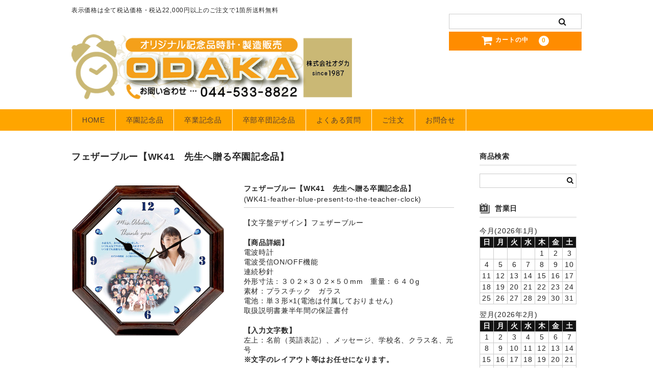

--- FILE ---
content_type: text/html; charset=UTF-8
request_url: https://www.odaka-h.com/wk41-feather-bule-present-to-the-teacher/
body_size: 24326
content:
<!DOCTYPE html>
<html dir="ltr" lang="ja">

<head>
	<meta charset="UTF-8" />
	<meta name="viewport" content="width=device-width, user-scalable=no">
	<meta name="format-detection" content="telephone=no"/>

	<title>フェザーブルー【WK41 先生へ贈る卒園記念品】 | 卒園記念品時計のオダカ</title>

		<!-- All in One SEO 4.9.3 - aioseo.com -->
	<meta name="robots" content="max-image-preview:large" />
	<meta name="author" content="0123"/>
	<link rel="canonical" href="https://www.odaka-h.com/wk41-feather-bule-present-to-the-teacher/" />
	<meta name="generator" content="All in One SEO (AIOSEO) 4.9.3" />

		<!-- Google tag (gtag.js) -->
<script async src="https://www.googletagmanager.com/gtag/js?id=UA-1364029-2"></script>
<script>
  window.dataLayer = window.dataLayer || [];
  function gtag(){dataLayer.push(arguments);}
  gtag('js', new Date());

  gtag('config', 'UA-1364029-2');
</script>

<!-- Google tag (gtag.js) -->
<script async src="https://www.googletagmanager.com/gtag/js?id=G-NRCFFLRL69"></script>
<script>
  window.dataLayer = window.dataLayer || [];
  function gtag(){dataLayer.push(arguments);}
  gtag('js', new Date());

  gtag('config', 'G-NRCFFLRL69');
</script>

<!-- Google tag (gtag.js) -->
<script async src="https://www.googletagmanager.com/gtag/js?id=AW-607258918"></script>
<script>
  window.dataLayer = window.dataLayer || [];
  function gtag(){dataLayer.push(arguments);}
  gtag('js', new Date());

  gtag('config', 'AW-607258918');
</script>
		<script type="application/ld+json" class="aioseo-schema">
			{"@context":"https:\/\/schema.org","@graph":[{"@type":"Article","@id":"https:\/\/www.odaka-h.com\/wk41-feather-bule-present-to-the-teacher\/#article","name":"\u30d5\u30a7\u30b6\u30fc\u30d6\u30eb\u30fc\u3010WK41 \u5148\u751f\u3078\u8d08\u308b\u5352\u5712\u8a18\u5ff5\u54c1\u3011 | \u5352\u5712\u8a18\u5ff5\u54c1\u6642\u8a08\u306e\u30aa\u30c0\u30ab","headline":"\u30d5\u30a7\u30b6\u30fc\u30d6\u30eb\u30fc\u3010WK41\u3000\u5148\u751f\u3078\u8d08\u308b\u5352\u5712\u8a18\u5ff5\u54c1\u3011","author":{"@id":"https:\/\/www.odaka-h.com\/author\/0123\/#author"},"publisher":{"@id":"https:\/\/www.odaka-h.com\/#organization"},"datePublished":"2019-05-31T15:42:00+09:00","dateModified":"2019-05-31T15:42:00+09:00","inLanguage":"ja","mainEntityOfPage":{"@id":"https:\/\/www.odaka-h.com\/wk41-feather-bule-present-to-the-teacher\/#webpage"},"isPartOf":{"@id":"https:\/\/www.odaka-h.com\/wk41-feather-bule-present-to-the-teacher\/#webpage"},"articleSection":"\u5148\u751f\u3078\u306e\u8d08\u308a\u7269\u7279\u96c6, \u5546\u54c1"},{"@type":"BreadcrumbList","@id":"https:\/\/www.odaka-h.com\/wk41-feather-bule-present-to-the-teacher\/#breadcrumblist","itemListElement":[{"@type":"ListItem","@id":"https:\/\/www.odaka-h.com#listItem","position":1,"name":"\u30db\u30fc\u30e0","item":"https:\/\/www.odaka-h.com","nextItem":{"@type":"ListItem","@id":"https:\/\/www.odaka-h.com\/category\/item\/#listItem","name":"\u5546\u54c1"}},{"@type":"ListItem","@id":"https:\/\/www.odaka-h.com\/category\/item\/#listItem","position":2,"name":"\u5546\u54c1","item":"https:\/\/www.odaka-h.com\/category\/item\/","nextItem":{"@type":"ListItem","@id":"https:\/\/www.odaka-h.com\/category\/item\/teacher\/#listItem","name":"\u5148\u751f\u3078\u306e\u8d08\u308a\u7269\u7279\u96c6"},"previousItem":{"@type":"ListItem","@id":"https:\/\/www.odaka-h.com#listItem","name":"\u30db\u30fc\u30e0"}},{"@type":"ListItem","@id":"https:\/\/www.odaka-h.com\/category\/item\/teacher\/#listItem","position":3,"name":"\u5148\u751f\u3078\u306e\u8d08\u308a\u7269\u7279\u96c6","item":"https:\/\/www.odaka-h.com\/category\/item\/teacher\/","nextItem":{"@type":"ListItem","@id":"https:\/\/www.odaka-h.com\/wk41-feather-bule-present-to-the-teacher\/#listItem","name":"\u30d5\u30a7\u30b6\u30fc\u30d6\u30eb\u30fc\u3010WK41\u3000\u5148\u751f\u3078\u8d08\u308b\u5352\u5712\u8a18\u5ff5\u54c1\u3011"},"previousItem":{"@type":"ListItem","@id":"https:\/\/www.odaka-h.com\/category\/item\/#listItem","name":"\u5546\u54c1"}},{"@type":"ListItem","@id":"https:\/\/www.odaka-h.com\/wk41-feather-bule-present-to-the-teacher\/#listItem","position":4,"name":"\u30d5\u30a7\u30b6\u30fc\u30d6\u30eb\u30fc\u3010WK41\u3000\u5148\u751f\u3078\u8d08\u308b\u5352\u5712\u8a18\u5ff5\u54c1\u3011","previousItem":{"@type":"ListItem","@id":"https:\/\/www.odaka-h.com\/category\/item\/teacher\/#listItem","name":"\u5148\u751f\u3078\u306e\u8d08\u308a\u7269\u7279\u96c6"}}]},{"@type":"Organization","@id":"https:\/\/www.odaka-h.com\/#organization","name":"\u5352\u5712\u8a18\u5ff5\u54c1\u6642\u8a08\u306e\u30aa\u30c0\u30ab","description":"\u8868\u793a\u4fa1\u683c\u306f\u5168\u3066\u7a0e\u8fbc\u4fa1\u683c\u30fb\u7a0e\u8fbc22,000\u5186\u4ee5\u4e0a\u306e\u3054\u6ce8\u6587\u30671\u7b87\u6240\u9001\u6599\u7121\u6599","url":"https:\/\/www.odaka-h.com\/"},{"@type":"Person","@id":"https:\/\/www.odaka-h.com\/author\/0123\/#author","url":"https:\/\/www.odaka-h.com\/author\/0123\/","name":"0123"},{"@type":"WebPage","@id":"https:\/\/www.odaka-h.com\/wk41-feather-bule-present-to-the-teacher\/#webpage","url":"https:\/\/www.odaka-h.com\/wk41-feather-bule-present-to-the-teacher\/","name":"\u30d5\u30a7\u30b6\u30fc\u30d6\u30eb\u30fc\u3010WK41 \u5148\u751f\u3078\u8d08\u308b\u5352\u5712\u8a18\u5ff5\u54c1\u3011 | \u5352\u5712\u8a18\u5ff5\u54c1\u6642\u8a08\u306e\u30aa\u30c0\u30ab","inLanguage":"ja","isPartOf":{"@id":"https:\/\/www.odaka-h.com\/#website"},"breadcrumb":{"@id":"https:\/\/www.odaka-h.com\/wk41-feather-bule-present-to-the-teacher\/#breadcrumblist"},"author":{"@id":"https:\/\/www.odaka-h.com\/author\/0123\/#author"},"creator":{"@id":"https:\/\/www.odaka-h.com\/author\/0123\/#author"},"datePublished":"2019-05-31T15:42:00+09:00","dateModified":"2019-05-31T15:42:00+09:00"},{"@type":"WebSite","@id":"https:\/\/www.odaka-h.com\/#website","url":"https:\/\/www.odaka-h.com\/","name":"\u5352\u5712\u8a18\u5ff5\u54c1\u6642\u8a08\u306e\u30aa\u30c0\u30ab","description":"\u8868\u793a\u4fa1\u683c\u306f\u5168\u3066\u7a0e\u8fbc\u4fa1\u683c\u30fb\u7a0e\u8fbc22,000\u5186\u4ee5\u4e0a\u306e\u3054\u6ce8\u6587\u30671\u7b87\u6240\u9001\u6599\u7121\u6599","inLanguage":"ja","publisher":{"@id":"https:\/\/www.odaka-h.com\/#organization"}}]}
		</script>
		<!-- All in One SEO -->

<link rel="alternate" type="application/rss+xml" title="卒園記念品時計のオダカ &raquo; フェザーブルー【WK41　先生へ贈る卒園記念品】 のコメントのフィード" href="https://www.odaka-h.com/wk41-feather-bule-present-to-the-teacher/feed/" />
		<!-- This site uses the Google Analytics by MonsterInsights plugin v9.11.1 - Using Analytics tracking - https://www.monsterinsights.com/ -->
							<script src="//www.googletagmanager.com/gtag/js?id=G-0BX41JHEX1"  data-cfasync="false" data-wpfc-render="false" type="text/javascript" async></script>
			<script data-cfasync="false" data-wpfc-render="false" type="text/javascript">
				var mi_version = '9.11.1';
				var mi_track_user = true;
				var mi_no_track_reason = '';
								var MonsterInsightsDefaultLocations = {"page_location":"https:\/\/www.odaka-h.com\/wk41-feather-bule-present-to-the-teacher\/"};
								if ( typeof MonsterInsightsPrivacyGuardFilter === 'function' ) {
					var MonsterInsightsLocations = (typeof MonsterInsightsExcludeQuery === 'object') ? MonsterInsightsPrivacyGuardFilter( MonsterInsightsExcludeQuery ) : MonsterInsightsPrivacyGuardFilter( MonsterInsightsDefaultLocations );
				} else {
					var MonsterInsightsLocations = (typeof MonsterInsightsExcludeQuery === 'object') ? MonsterInsightsExcludeQuery : MonsterInsightsDefaultLocations;
				}

								var disableStrs = [
										'ga-disable-G-0BX41JHEX1',
									];

				/* Function to detect opted out users */
				function __gtagTrackerIsOptedOut() {
					for (var index = 0; index < disableStrs.length; index++) {
						if (document.cookie.indexOf(disableStrs[index] + '=true') > -1) {
							return true;
						}
					}

					return false;
				}

				/* Disable tracking if the opt-out cookie exists. */
				if (__gtagTrackerIsOptedOut()) {
					for (var index = 0; index < disableStrs.length; index++) {
						window[disableStrs[index]] = true;
					}
				}

				/* Opt-out function */
				function __gtagTrackerOptout() {
					for (var index = 0; index < disableStrs.length; index++) {
						document.cookie = disableStrs[index] + '=true; expires=Thu, 31 Dec 2099 23:59:59 UTC; path=/';
						window[disableStrs[index]] = true;
					}
				}

				if ('undefined' === typeof gaOptout) {
					function gaOptout() {
						__gtagTrackerOptout();
					}
				}
								window.dataLayer = window.dataLayer || [];

				window.MonsterInsightsDualTracker = {
					helpers: {},
					trackers: {},
				};
				if (mi_track_user) {
					function __gtagDataLayer() {
						dataLayer.push(arguments);
					}

					function __gtagTracker(type, name, parameters) {
						if (!parameters) {
							parameters = {};
						}

						if (parameters.send_to) {
							__gtagDataLayer.apply(null, arguments);
							return;
						}

						if (type === 'event') {
														parameters.send_to = monsterinsights_frontend.v4_id;
							var hookName = name;
							if (typeof parameters['event_category'] !== 'undefined') {
								hookName = parameters['event_category'] + ':' + name;
							}

							if (typeof MonsterInsightsDualTracker.trackers[hookName] !== 'undefined') {
								MonsterInsightsDualTracker.trackers[hookName](parameters);
							} else {
								__gtagDataLayer('event', name, parameters);
							}
							
						} else {
							__gtagDataLayer.apply(null, arguments);
						}
					}

					__gtagTracker('js', new Date());
					__gtagTracker('set', {
						'developer_id.dZGIzZG': true,
											});
					if ( MonsterInsightsLocations.page_location ) {
						__gtagTracker('set', MonsterInsightsLocations);
					}
										__gtagTracker('config', 'G-0BX41JHEX1', {"forceSSL":"true","link_attribution":"true"} );
										window.gtag = __gtagTracker;										(function () {
						/* https://developers.google.com/analytics/devguides/collection/analyticsjs/ */
						/* ga and __gaTracker compatibility shim. */
						var noopfn = function () {
							return null;
						};
						var newtracker = function () {
							return new Tracker();
						};
						var Tracker = function () {
							return null;
						};
						var p = Tracker.prototype;
						p.get = noopfn;
						p.set = noopfn;
						p.send = function () {
							var args = Array.prototype.slice.call(arguments);
							args.unshift('send');
							__gaTracker.apply(null, args);
						};
						var __gaTracker = function () {
							var len = arguments.length;
							if (len === 0) {
								return;
							}
							var f = arguments[len - 1];
							if (typeof f !== 'object' || f === null || typeof f.hitCallback !== 'function') {
								if ('send' === arguments[0]) {
									var hitConverted, hitObject = false, action;
									if ('event' === arguments[1]) {
										if ('undefined' !== typeof arguments[3]) {
											hitObject = {
												'eventAction': arguments[3],
												'eventCategory': arguments[2],
												'eventLabel': arguments[4],
												'value': arguments[5] ? arguments[5] : 1,
											}
										}
									}
									if ('pageview' === arguments[1]) {
										if ('undefined' !== typeof arguments[2]) {
											hitObject = {
												'eventAction': 'page_view',
												'page_path': arguments[2],
											}
										}
									}
									if (typeof arguments[2] === 'object') {
										hitObject = arguments[2];
									}
									if (typeof arguments[5] === 'object') {
										Object.assign(hitObject, arguments[5]);
									}
									if ('undefined' !== typeof arguments[1].hitType) {
										hitObject = arguments[1];
										if ('pageview' === hitObject.hitType) {
											hitObject.eventAction = 'page_view';
										}
									}
									if (hitObject) {
										action = 'timing' === arguments[1].hitType ? 'timing_complete' : hitObject.eventAction;
										hitConverted = mapArgs(hitObject);
										__gtagTracker('event', action, hitConverted);
									}
								}
								return;
							}

							function mapArgs(args) {
								var arg, hit = {};
								var gaMap = {
									'eventCategory': 'event_category',
									'eventAction': 'event_action',
									'eventLabel': 'event_label',
									'eventValue': 'event_value',
									'nonInteraction': 'non_interaction',
									'timingCategory': 'event_category',
									'timingVar': 'name',
									'timingValue': 'value',
									'timingLabel': 'event_label',
									'page': 'page_path',
									'location': 'page_location',
									'title': 'page_title',
									'referrer' : 'page_referrer',
								};
								for (arg in args) {
																		if (!(!args.hasOwnProperty(arg) || !gaMap.hasOwnProperty(arg))) {
										hit[gaMap[arg]] = args[arg];
									} else {
										hit[arg] = args[arg];
									}
								}
								return hit;
							}

							try {
								f.hitCallback();
							} catch (ex) {
							}
						};
						__gaTracker.create = newtracker;
						__gaTracker.getByName = newtracker;
						__gaTracker.getAll = function () {
							return [];
						};
						__gaTracker.remove = noopfn;
						__gaTracker.loaded = true;
						window['__gaTracker'] = __gaTracker;
					})();
									} else {
										console.log("");
					(function () {
						function __gtagTracker() {
							return null;
						}

						window['__gtagTracker'] = __gtagTracker;
						window['gtag'] = __gtagTracker;
					})();
									}
			</script>
							<!-- / Google Analytics by MonsterInsights -->
		<script type="text/javascript">
window._wpemojiSettings = {"baseUrl":"https:\/\/s.w.org\/images\/core\/emoji\/14.0.0\/72x72\/","ext":".png","svgUrl":"https:\/\/s.w.org\/images\/core\/emoji\/14.0.0\/svg\/","svgExt":".svg","source":{"concatemoji":"https:\/\/www.odaka-h.com\/wp-includes\/js\/wp-emoji-release.min.js?ver=6.1.9"}};
/*! This file is auto-generated */
!function(e,a,t){var n,r,o,i=a.createElement("canvas"),p=i.getContext&&i.getContext("2d");function s(e,t){var a=String.fromCharCode,e=(p.clearRect(0,0,i.width,i.height),p.fillText(a.apply(this,e),0,0),i.toDataURL());return p.clearRect(0,0,i.width,i.height),p.fillText(a.apply(this,t),0,0),e===i.toDataURL()}function c(e){var t=a.createElement("script");t.src=e,t.defer=t.type="text/javascript",a.getElementsByTagName("head")[0].appendChild(t)}for(o=Array("flag","emoji"),t.supports={everything:!0,everythingExceptFlag:!0},r=0;r<o.length;r++)t.supports[o[r]]=function(e){if(p&&p.fillText)switch(p.textBaseline="top",p.font="600 32px Arial",e){case"flag":return s([127987,65039,8205,9895,65039],[127987,65039,8203,9895,65039])?!1:!s([55356,56826,55356,56819],[55356,56826,8203,55356,56819])&&!s([55356,57332,56128,56423,56128,56418,56128,56421,56128,56430,56128,56423,56128,56447],[55356,57332,8203,56128,56423,8203,56128,56418,8203,56128,56421,8203,56128,56430,8203,56128,56423,8203,56128,56447]);case"emoji":return!s([129777,127995,8205,129778,127999],[129777,127995,8203,129778,127999])}return!1}(o[r]),t.supports.everything=t.supports.everything&&t.supports[o[r]],"flag"!==o[r]&&(t.supports.everythingExceptFlag=t.supports.everythingExceptFlag&&t.supports[o[r]]);t.supports.everythingExceptFlag=t.supports.everythingExceptFlag&&!t.supports.flag,t.DOMReady=!1,t.readyCallback=function(){t.DOMReady=!0},t.supports.everything||(n=function(){t.readyCallback()},a.addEventListener?(a.addEventListener("DOMContentLoaded",n,!1),e.addEventListener("load",n,!1)):(e.attachEvent("onload",n),a.attachEvent("onreadystatechange",function(){"complete"===a.readyState&&t.readyCallback()})),(e=t.source||{}).concatemoji?c(e.concatemoji):e.wpemoji&&e.twemoji&&(c(e.twemoji),c(e.wpemoji)))}(window,document,window._wpemojiSettings);
</script>
<style type="text/css">
img.wp-smiley,
img.emoji {
	display: inline !important;
	border: none !important;
	box-shadow: none !important;
	height: 1em !important;
	width: 1em !important;
	margin: 0 0.07em !important;
	vertical-align: -0.1em !important;
	background: none !important;
	padding: 0 !important;
}
</style>
	<link rel='stylesheet' id='wp-block-library-css' href='https://www.odaka-h.com/wp-includes/css/dist/block-library/style.min.css?ver=6.1.9' type='text/css' media='all' />
<link rel='stylesheet' id='aioseo/css/src/vue/standalone/blocks/table-of-contents/global.scss-css' href='https://www.odaka-h.com/wp-content/plugins/all-in-one-seo-pack/dist/Lite/assets/css/table-of-contents/global.e90f6d47.css?ver=4.9.3' type='text/css' media='all' />
<link rel='stylesheet' id='classic-theme-styles-css' href='https://www.odaka-h.com/wp-includes/css/classic-themes.min.css?ver=1' type='text/css' media='all' />
<style id='global-styles-inline-css' type='text/css'>
body{--wp--preset--color--black: #000000;--wp--preset--color--cyan-bluish-gray: #abb8c3;--wp--preset--color--white: #ffffff;--wp--preset--color--pale-pink: #f78da7;--wp--preset--color--vivid-red: #cf2e2e;--wp--preset--color--luminous-vivid-orange: #ff6900;--wp--preset--color--luminous-vivid-amber: #fcb900;--wp--preset--color--light-green-cyan: #7bdcb5;--wp--preset--color--vivid-green-cyan: #00d084;--wp--preset--color--pale-cyan-blue: #8ed1fc;--wp--preset--color--vivid-cyan-blue: #0693e3;--wp--preset--color--vivid-purple: #9b51e0;--wp--preset--gradient--vivid-cyan-blue-to-vivid-purple: linear-gradient(135deg,rgba(6,147,227,1) 0%,rgb(155,81,224) 100%);--wp--preset--gradient--light-green-cyan-to-vivid-green-cyan: linear-gradient(135deg,rgb(122,220,180) 0%,rgb(0,208,130) 100%);--wp--preset--gradient--luminous-vivid-amber-to-luminous-vivid-orange: linear-gradient(135deg,rgba(252,185,0,1) 0%,rgba(255,105,0,1) 100%);--wp--preset--gradient--luminous-vivid-orange-to-vivid-red: linear-gradient(135deg,rgba(255,105,0,1) 0%,rgb(207,46,46) 100%);--wp--preset--gradient--very-light-gray-to-cyan-bluish-gray: linear-gradient(135deg,rgb(238,238,238) 0%,rgb(169,184,195) 100%);--wp--preset--gradient--cool-to-warm-spectrum: linear-gradient(135deg,rgb(74,234,220) 0%,rgb(151,120,209) 20%,rgb(207,42,186) 40%,rgb(238,44,130) 60%,rgb(251,105,98) 80%,rgb(254,248,76) 100%);--wp--preset--gradient--blush-light-purple: linear-gradient(135deg,rgb(255,206,236) 0%,rgb(152,150,240) 100%);--wp--preset--gradient--blush-bordeaux: linear-gradient(135deg,rgb(254,205,165) 0%,rgb(254,45,45) 50%,rgb(107,0,62) 100%);--wp--preset--gradient--luminous-dusk: linear-gradient(135deg,rgb(255,203,112) 0%,rgb(199,81,192) 50%,rgb(65,88,208) 100%);--wp--preset--gradient--pale-ocean: linear-gradient(135deg,rgb(255,245,203) 0%,rgb(182,227,212) 50%,rgb(51,167,181) 100%);--wp--preset--gradient--electric-grass: linear-gradient(135deg,rgb(202,248,128) 0%,rgb(113,206,126) 100%);--wp--preset--gradient--midnight: linear-gradient(135deg,rgb(2,3,129) 0%,rgb(40,116,252) 100%);--wp--preset--duotone--dark-grayscale: url('#wp-duotone-dark-grayscale');--wp--preset--duotone--grayscale: url('#wp-duotone-grayscale');--wp--preset--duotone--purple-yellow: url('#wp-duotone-purple-yellow');--wp--preset--duotone--blue-red: url('#wp-duotone-blue-red');--wp--preset--duotone--midnight: url('#wp-duotone-midnight');--wp--preset--duotone--magenta-yellow: url('#wp-duotone-magenta-yellow');--wp--preset--duotone--purple-green: url('#wp-duotone-purple-green');--wp--preset--duotone--blue-orange: url('#wp-duotone-blue-orange');--wp--preset--font-size--small: 13px;--wp--preset--font-size--medium: 20px;--wp--preset--font-size--large: 36px;--wp--preset--font-size--x-large: 42px;--wp--preset--spacing--20: 0.44rem;--wp--preset--spacing--30: 0.67rem;--wp--preset--spacing--40: 1rem;--wp--preset--spacing--50: 1.5rem;--wp--preset--spacing--60: 2.25rem;--wp--preset--spacing--70: 3.38rem;--wp--preset--spacing--80: 5.06rem;}:where(.is-layout-flex){gap: 0.5em;}body .is-layout-flow > .alignleft{float: left;margin-inline-start: 0;margin-inline-end: 2em;}body .is-layout-flow > .alignright{float: right;margin-inline-start: 2em;margin-inline-end: 0;}body .is-layout-flow > .aligncenter{margin-left: auto !important;margin-right: auto !important;}body .is-layout-constrained > .alignleft{float: left;margin-inline-start: 0;margin-inline-end: 2em;}body .is-layout-constrained > .alignright{float: right;margin-inline-start: 2em;margin-inline-end: 0;}body .is-layout-constrained > .aligncenter{margin-left: auto !important;margin-right: auto !important;}body .is-layout-constrained > :where(:not(.alignleft):not(.alignright):not(.alignfull)){max-width: var(--wp--style--global--content-size);margin-left: auto !important;margin-right: auto !important;}body .is-layout-constrained > .alignwide{max-width: var(--wp--style--global--wide-size);}body .is-layout-flex{display: flex;}body .is-layout-flex{flex-wrap: wrap;align-items: center;}body .is-layout-flex > *{margin: 0;}:where(.wp-block-columns.is-layout-flex){gap: 2em;}.has-black-color{color: var(--wp--preset--color--black) !important;}.has-cyan-bluish-gray-color{color: var(--wp--preset--color--cyan-bluish-gray) !important;}.has-white-color{color: var(--wp--preset--color--white) !important;}.has-pale-pink-color{color: var(--wp--preset--color--pale-pink) !important;}.has-vivid-red-color{color: var(--wp--preset--color--vivid-red) !important;}.has-luminous-vivid-orange-color{color: var(--wp--preset--color--luminous-vivid-orange) !important;}.has-luminous-vivid-amber-color{color: var(--wp--preset--color--luminous-vivid-amber) !important;}.has-light-green-cyan-color{color: var(--wp--preset--color--light-green-cyan) !important;}.has-vivid-green-cyan-color{color: var(--wp--preset--color--vivid-green-cyan) !important;}.has-pale-cyan-blue-color{color: var(--wp--preset--color--pale-cyan-blue) !important;}.has-vivid-cyan-blue-color{color: var(--wp--preset--color--vivid-cyan-blue) !important;}.has-vivid-purple-color{color: var(--wp--preset--color--vivid-purple) !important;}.has-black-background-color{background-color: var(--wp--preset--color--black) !important;}.has-cyan-bluish-gray-background-color{background-color: var(--wp--preset--color--cyan-bluish-gray) !important;}.has-white-background-color{background-color: var(--wp--preset--color--white) !important;}.has-pale-pink-background-color{background-color: var(--wp--preset--color--pale-pink) !important;}.has-vivid-red-background-color{background-color: var(--wp--preset--color--vivid-red) !important;}.has-luminous-vivid-orange-background-color{background-color: var(--wp--preset--color--luminous-vivid-orange) !important;}.has-luminous-vivid-amber-background-color{background-color: var(--wp--preset--color--luminous-vivid-amber) !important;}.has-light-green-cyan-background-color{background-color: var(--wp--preset--color--light-green-cyan) !important;}.has-vivid-green-cyan-background-color{background-color: var(--wp--preset--color--vivid-green-cyan) !important;}.has-pale-cyan-blue-background-color{background-color: var(--wp--preset--color--pale-cyan-blue) !important;}.has-vivid-cyan-blue-background-color{background-color: var(--wp--preset--color--vivid-cyan-blue) !important;}.has-vivid-purple-background-color{background-color: var(--wp--preset--color--vivid-purple) !important;}.has-black-border-color{border-color: var(--wp--preset--color--black) !important;}.has-cyan-bluish-gray-border-color{border-color: var(--wp--preset--color--cyan-bluish-gray) !important;}.has-white-border-color{border-color: var(--wp--preset--color--white) !important;}.has-pale-pink-border-color{border-color: var(--wp--preset--color--pale-pink) !important;}.has-vivid-red-border-color{border-color: var(--wp--preset--color--vivid-red) !important;}.has-luminous-vivid-orange-border-color{border-color: var(--wp--preset--color--luminous-vivid-orange) !important;}.has-luminous-vivid-amber-border-color{border-color: var(--wp--preset--color--luminous-vivid-amber) !important;}.has-light-green-cyan-border-color{border-color: var(--wp--preset--color--light-green-cyan) !important;}.has-vivid-green-cyan-border-color{border-color: var(--wp--preset--color--vivid-green-cyan) !important;}.has-pale-cyan-blue-border-color{border-color: var(--wp--preset--color--pale-cyan-blue) !important;}.has-vivid-cyan-blue-border-color{border-color: var(--wp--preset--color--vivid-cyan-blue) !important;}.has-vivid-purple-border-color{border-color: var(--wp--preset--color--vivid-purple) !important;}.has-vivid-cyan-blue-to-vivid-purple-gradient-background{background: var(--wp--preset--gradient--vivid-cyan-blue-to-vivid-purple) !important;}.has-light-green-cyan-to-vivid-green-cyan-gradient-background{background: var(--wp--preset--gradient--light-green-cyan-to-vivid-green-cyan) !important;}.has-luminous-vivid-amber-to-luminous-vivid-orange-gradient-background{background: var(--wp--preset--gradient--luminous-vivid-amber-to-luminous-vivid-orange) !important;}.has-luminous-vivid-orange-to-vivid-red-gradient-background{background: var(--wp--preset--gradient--luminous-vivid-orange-to-vivid-red) !important;}.has-very-light-gray-to-cyan-bluish-gray-gradient-background{background: var(--wp--preset--gradient--very-light-gray-to-cyan-bluish-gray) !important;}.has-cool-to-warm-spectrum-gradient-background{background: var(--wp--preset--gradient--cool-to-warm-spectrum) !important;}.has-blush-light-purple-gradient-background{background: var(--wp--preset--gradient--blush-light-purple) !important;}.has-blush-bordeaux-gradient-background{background: var(--wp--preset--gradient--blush-bordeaux) !important;}.has-luminous-dusk-gradient-background{background: var(--wp--preset--gradient--luminous-dusk) !important;}.has-pale-ocean-gradient-background{background: var(--wp--preset--gradient--pale-ocean) !important;}.has-electric-grass-gradient-background{background: var(--wp--preset--gradient--electric-grass) !important;}.has-midnight-gradient-background{background: var(--wp--preset--gradient--midnight) !important;}.has-small-font-size{font-size: var(--wp--preset--font-size--small) !important;}.has-medium-font-size{font-size: var(--wp--preset--font-size--medium) !important;}.has-large-font-size{font-size: var(--wp--preset--font-size--large) !important;}.has-x-large-font-size{font-size: var(--wp--preset--font-size--x-large) !important;}
.wp-block-navigation a:where(:not(.wp-element-button)){color: inherit;}
:where(.wp-block-columns.is-layout-flex){gap: 2em;}
.wp-block-pullquote{font-size: 1.5em;line-height: 1.6;}
</style>
<link rel='stylesheet' id='dnd-upload-cf7-css' href='https://www.odaka-h.com/wp-content/plugins/drag-and-drop-multiple-file-upload-contact-form-7/assets/css/dnd-upload-cf7.css?ver=1.3.9.3' type='text/css' media='all' />
<link rel='stylesheet' id='contact-form-7-css' href='https://www.odaka-h.com/wp-content/plugins/contact-form-7/includes/css/styles.css?ver=5.7.7' type='text/css' media='all' />
<link rel='stylesheet' id='widgetopts-styles-css' href='https://www.odaka-h.com/wp-content/plugins/widget-options/assets/css/widget-options.css?ver=4.1.3' type='text/css' media='all' />
<link rel='stylesheet' id='wc-basic-style-css' href='https://www.odaka-h.com/wp-content/themes/welcart_basic/style.css?ver=1.0' type='text/css' media='all' />
<link rel='stylesheet' id='font-awesome-css' href='https://www.odaka-h.com/wp-content/themes/welcart_basic/font-awesome/font-awesome.min.css?ver=1.0' type='text/css' media='all' />
<link rel='stylesheet' id='luminous-basic-css-css' href='https://www.odaka-h.com/wp-content/themes/welcart_basic/css/luminous-basic.css?ver=1.0' type='text/css' media='all' />
<link rel='stylesheet' id='usces_default_css-css' href='https://www.odaka-h.com/wp-content/plugins/usc-e-shop/css/usces_default.css?ver=2.8.23.2309251' type='text/css' media='all' />
<link rel='stylesheet' id='dashicons-css' href='https://www.odaka-h.com/wp-includes/css/dashicons.min.css?ver=6.1.9' type='text/css' media='all' />
<link rel='stylesheet' id='theme_cart_css-css' href='https://www.odaka-h.com/wp-content/themes/welcart_basic/usces_cart.css?ver=2.8.23.2309251' type='text/css' media='all' />
<!--n2css--><!--n2js--><script type='text/javascript' src='https://www.odaka-h.com/wp-includes/js/jquery/jquery.min.js?ver=3.6.1' id='jquery-core-js'></script>
<script type='text/javascript' src='https://www.odaka-h.com/wp-includes/js/jquery/jquery-migrate.min.js?ver=3.3.2' id='jquery-migrate-js'></script>
<script type='text/javascript' src='https://www.odaka-h.com/wp-content/plugins/google-analytics-for-wordpress/assets/js/frontend-gtag.min.js?ver=9.11.1' id='monsterinsights-frontend-script-js'></script>
<script data-cfasync="false" data-wpfc-render="false" type="text/javascript" id='monsterinsights-frontend-script-js-extra'>/* <![CDATA[ */
var monsterinsights_frontend = {"js_events_tracking":"true","download_extensions":"doc,pdf,ppt,zip,xls,docx,pptx,xlsx","inbound_paths":"[{\"path\":\"\\\/go\\\/\",\"label\":\"affiliate\"},{\"path\":\"\\\/recommend\\\/\",\"label\":\"affiliate\"}]","home_url":"https:\/\/www.odaka-h.com","hash_tracking":"false","v4_id":"G-0BX41JHEX1"};/* ]]> */
</script>
<script type='text/javascript' src='https://www.odaka-h.com/wp-content/themes/welcart_basic/js/front-customized.js?ver=1.0' id='wc-basic-js-js'></script>
<link rel="https://api.w.org/" href="https://www.odaka-h.com/wp-json/" /><link rel="alternate" type="application/json" href="https://www.odaka-h.com/wp-json/wp/v2/posts/2014" /><link rel="EditURI" type="application/rsd+xml" title="RSD" href="https://www.odaka-h.com/xmlrpc.php?rsd" />
<link rel="wlwmanifest" type="application/wlwmanifest+xml" href="https://www.odaka-h.com/wp-includes/wlwmanifest.xml" />
<meta name="generator" content="WordPress 6.1.9" />
<link rel='shortlink' href='https://www.odaka-h.com/?p=2014' />
<link rel="alternate" type="application/json+oembed" href="https://www.odaka-h.com/wp-json/oembed/1.0/embed?url=https%3A%2F%2Fwww.odaka-h.com%2Fwk41-feather-bule-present-to-the-teacher%2F" />
<link rel="alternate" type="text/xml+oembed" href="https://www.odaka-h.com/wp-json/oembed/1.0/embed?url=https%3A%2F%2Fwww.odaka-h.com%2Fwk41-feather-bule-present-to-the-teacher%2F&#038;format=xml" />

<meta property="og:title" content="フェザーブルー【WK41　先生へ贈る卒園記念品】">
<meta property="og:type" content="product">
<meta property="og:description" content="フェザーブルー【WK41　先生へ贈る卒園記念品】">
<meta property="og:url" content="https://www.odaka-h.com/wk41-feather-bule-present-to-the-teacher/">
<meta property="og:image" content="https://www.odaka-h.com/wp-content/uploads/WK41-feather-blue-present-to-the-teacher-clock-150x150.jpg">
<meta property="og:site_name" content="卒園記念品時計のオダカ"><link rel="icon" href="https://www.odaka-h.com/wp-content/uploads/ファビコン.png" sizes="32x32" />
<link rel="icon" href="https://www.odaka-h.com/wp-content/uploads/ファビコン.png" sizes="192x192" />
<link rel="apple-touch-icon" href="https://www.odaka-h.com/wp-content/uploads/ファビコン.png" />
<meta name="msapplication-TileImage" content="https://www.odaka-h.com/wp-content/uploads/ファビコン.png" />
		<style type="text/css" id="wp-custom-css">
			/*
Theme Name: Welcart Basic Child
Description: Welcart Basic Child Theme
Author: Collne Inc
Template: welcart_basic
Version: 1.2.12
*/

/******************************/
/* 商品詳細css */
/******************************/

/* ご注文前にご確認ください枠 */

.box-details {
    position: relative;
    margin: 2em 0;
    padding: 0.5em 1.5em;
	  border-radius:0 8px 8px;
    border: solid 4.5px #ffc0c0;
}
	
.box-details .box-details-title {
    position: absolute;
    display: inline-block;
    top: -27px;
    left: -4px;
    padding: 0 9px;
    height: 25px;
    line-height: 25px;
    font-size: 14px;
    background: #ffc0c0;
    color: #8B4513;
    font-weight: bold;
	  text-align:center;
    border-radius: 5px 5px 0 0;
}
.box-details p {
    margin: 0; 
    padding: 0;
}

/* 会社案内 */
.tbl-r02 th {
  background: #e9727e;
  border: solid 1px #ccc;
  color: #fff;
  padding: 5px;
}
.tbl-r02 td {
　border: solid 1px #ccc;
  padding: 10px;
}
 
@media screen and (max-width: 640px) {
  .last td:last-child {
    border-bottom: solid 1px #ccc;
    width: 100%;
  }
  .tbl-r02 {
    width: 80%;
  }
  .tbl-r02 th,
  .tbl-r02 td {
　　border-bottom: none;
    display: block;
    width: 100%;
  }
}

/* ニュースでリスト */
ul.newsList {
display: flex;
flex-flow: row wrap;
border-bottom: 1px dotted #999;
padding: 2px 0;
}

ul.newsList li {
display: block;
margin: 0px 0px;
}

ul.newsList li:nth-child(-n + 3) {
flex-basis: 140px;
}

ul.newsList li:nth-child(2) {
color: #fff;
font-size: 12px;
padding: 2px 10px;
text-align: center;
background-color: #f4a01a;
}

ul.newsList li:nth-child(3) {
flex-basis: auto;
}


/* リピート割引きC枠背景 */

.box-details2 {
    position: relative;
    margin: 2em 0;
    padding: 10px 20px 10px 20px;
	background: #fceff2;
}

.box-details2 .box-details2-title {
    position: relative;
		display: block;
    top: 1px;
    left: 2px;
	  margin: 0.5em 0.8em;
	  padding: 0.5em 1.6em;
    font-size: 16px;
	  background: #ffc0c0;
    color: #8B4513;
    font-weight: bold;
	  text-align:center;
}

.box-details2 p {
    margin: 1em 1em 1em; 
    padding: 2em 2em 2em;
}

/* 通常枠背景 */

.box-details3 {
    position: relative;
    margin: 1em 0;
    padding:10px 20px 10px 20px;
	  border: solid 1.5px #333333;
}

.box-details3 p {
    margin: 0.5em; 
    padding: 10px 20px 10px 20px;
}

/* リピート割引きC枠背景2 */

.box29 {
    margin: 2em 0;
    background: #fceff2;
}
.box29 .box-title {
    font-size: 1.2em;
    background: #ffc0c0;
    padding: 4px;
    text-align: center;
    color: #8B4513;
    font-weight: bold;
    letter-spacing: 0.05em;
}
.box29 p {
    padding: 15px 20px;
    margin: 0;
}


/* 料金表-table03 */

#table03 th, #table05 td {
  text-align: center;
  width: 20%;
  min-width: 114px;
  padding: 10px;
  height: 36px;
}

#table03 th {
  background-color: #ffa500;
	    color:#fff;
	font-weight:normal;
}

#table03 .head {
  background-color: #ff8000;
}

/* 料金表-tab */
@media only screen and (max-width: 768px) {
  #table03 {
    display: block;
    overflow-x: scroll;
    white-space: nowrap;
  }
  #table03 .fixed {
    position: sticky;
    left: 0;
  }
  #table05 .fixed:before {
    content: "";
    position: absolute;
    top: 0;
    left: -1px;
    right: -1px;
    height: 100%;
    border-left: 1px solid #707070;
    border-right: 1px solid #707070;
  }
}


/******************************/
/* サイト全般 */
/******************************/

body {
	letter-spacing: 0.05em;
	line-height: 1.5;
}

a {
	color: #ff8c00;
	text-decoration: none;
}
a:hover {
	color: #ff4500;
	text-decoration: underline;
}

h3.h {
  background: #ffa500;
  box-shadow: 0px 0px 2px 5px #ffa500;
  border: dashed 1.5px white;
  padding: 0.5em 0.5em;
  font-size: 1.3em;
	color: #622d18;
	line-height: 1.5em;
	margin: 2em 0em 1em 0em;
}

h3.blue {
	font-size: 1.3em;
	padding: 0.5em;
	background-color: #8fd1e4;
	border: dashed 1px #012e75;
	box-shadow: 0 0 0 5px #8fd1e4;
	margin: 2em 0em 2em 0em;
 }

h3.green {
	font-size: 1.3em;
	padding: 0.5em;
	background-color: #b0e2d5;
	border: dashed 1px #37a34a;
	box-shadow: 0 0 0 5px #b0e2d5;
	margin: 2em 0em 2em 0em;
 }


h3.m {
	font-size: 1.3em;
	padding: 0.5em;
	background-color: #ffe0e0;
	border: dashed 1px #ff5a5f;
	box-shadow: 0 0 0 5px #ffd6d6;
	margin: 2em 0em 2em 0em;
 }

h4.h{
	font-size: 1.3em;
	color: #543f32;
	background: linear-gradient(transparent 60%, #ffdead 60%);
}

h4.m{
	font-size: 1.3em;
	color: #543f32;
	background: linear-gradient(transparent 60%, #f5b1aa 60%);
}


/*商品一覧*/
figure.item {
    float: left;             /* 左に寄せて後続を右に回り込ませる */
    margin: 0px 7px 7px 0px; /* 外側に余白を加える(右に7px・下に7px) */
}

figure img {
    display: block;          /* 余計な余白が出ないようにする */
    margin: 0px 0px 3px 0px; /* 下側にだけ3pxの余白を追加 */
}

figcaption {
    font-size: 0.9em;        /* 文字サイズを90%に */
    text-align: center;      /* 中身をセンタリング */
    margin: 0px 0px 10px 0px; /* 下側にだけ3pxの余白を追加 */
}

div.imagearea:after {
    content: "";      /* ※Clearfix */
    clear: both;
    display: block;
}

th.price {
  text-align: center;
  background-color: #ffa500;
  color: #ffffff;
  font-size: small;
  height: auto;
}

td.price {
  text-align: center;
  border-color: #808080;
  font-size: small;
  height: auto;
}


/* M価格表テーブル */
th.price_m {
  text-align: center;
  background-color: #ff69b4;
  color: #ffffff;
  font-size: small;
  height: auto;
}
  
/* FQAリスト */
li.fqa {
  line-height: 1.5;
  list-style-type: none!important;
}

li.fqa:before {
  font-family: FontAwesome;
  content: "\f138";/*アイコンの種類*/
  color: #ff8c00;/*アイコン色*/
	margin-right: 10px;
}

.cp_qa *, .cp_qa *:after, .cp_qa *:before {
	font-family: 'FontAwesome', sans-serif;
	-webkit-box-sizing: border-box;
	        box-sizing: border-box;
}
.cp_qa dt {
	position: relative;
	margin: 0 0 1.5em 0;
	font-weight: bold;
}
.cp_qa dd {
	position: relative;
	margin: 0 0 2em 0;
	padding: 0 0 1.5em 2em;
}
.cp_qa dt:before, .cp_qa dd::before {
	font-size: 1.3em;
	margin: 0 0.5em 0 0;
	color: #ffffff;
	border-radius: 50%;
	display: inline-block;
	width: 1.3em;
	height: 1.3em;
	line-height: 1.2em;
}
.cp_qa dt:before {
	padding: 0.1em 0.3em;
	content: '\f128';
	background: #f57c00;
}
.cp_qa dd:before {
	padding: 0.12em 0.45em;
	content: '\f12a';
	background: #0097a7;
}

/* 注文方法 */
ul.howto {
  padding: 0;
}

ul li.howto {
  position: relative;
  list-style-type: none!important;/*ポチ消す*/
	width: 95%;
	font-weight: bold;
  padding: 0.5em 0.5em 0.5em 0.5em;
  margin-bottom: 5px;
  line-height: 1.5;
  background: #fdd35c;
  vertical-align: middle;
  color: #505050;
  border-radius: 15px 0px 0px 15px;/*左側の角丸く*/
}

ul li.howto:before{ 
  display:inline-block; 
  vertical-align: middle;
  /*以下白丸つくる*/
  content:'';
  width:1em;
  height: 1em;
  background: #fff;
  border-radius: 50%;
  margin-right: 8px;
}

div.howto {
	margin-left: 1em;
	margin-right: 2em;
	color: #6f5436;
}

p.howto {
	margin-top:1em;
	margin-left: 3em;
	margin-right: 3em;
	color: #6f5436;
}

p.howto_sub {
	padding: 5px;
	margin-top:1em;
	margin-left: 3em;
	margin-right: 3em;
	color: #6f5436;
	background-color: #ffe4e1;
}

/* 印刷用紙DLボタン */
.btn-flat-vertical-border {
  position: relative;
  display: inline-block;
  font-weight: bold;
  padding: 0.5em 1em;
  text-decoration: none;
  border-left: solid 4px #3cb371;
  border-right: solid 4px #3cb371;
  color: #3cb371;
  background: #dbffdb;
  transition: .4s;
}

.btn-flat-vertical-border:hover {
  background: #3cb371;
  color: #FFF;
}

/* 卒園トップタイトル */
.sotsuen_title {
	font-size: 1.7em;
	font-weight : bold;
  color: #800000;/*文字色*/
  padding: 0.3em 0;/*上下の余白*/
  border-top: solid 3px #fa8072;/*上線*/
  border-bottom: solid 03px #fa8072;/*下線*/
}


/* お客様からの声吹き出し一式 */
/* 吹き出し本体 */
.balloon1{
	width: 80%;
  position: relative;
  padding: 20px;
  border-radius: 10px;
  color: #666666;
  background-color: #ffefd5;
  margin-left: 8em;          /* 左に余白を設ける */
}
/* 画像 - 絶対配置で左上に配置 */
.balloon1 .icon{
  position: absolute;
  left: -110px;
  top: 0;
}
/* 三角アイコン */
.balloon1::before{
  content: '';
  position: absolute;
  display: block;
  width: 0;
  height: 0;
  left: -10px;
  top: 20px;
  border-right: 15px solid #ffefd5;
  border-top: 15px solid transparent;
  border-bottom: 15px solid transparent;
}

/* 吹き出し本体 */
.balloon2{
	width: 80%;
  position: relative;
  padding: 20px;
  border-radius: 10px;
  color: #666666;
  background-color: #add8e6;
  margin-right: 110px;          /* 右に余白を設ける */
}
/* 画像 - 絶対配置で右上に配置 */
.balloon2 .icon{
  position: absolute;
  right: -110px;
  top: 0;
op: 0;
}
/* 三角アイコン */
.balloon2::before{
  content: '';
  position: absolute;
  display: block;
  width: 0;
  height: 0;
  right: -10px;
  top: 20px;
  border-left: 15px solid #add8e6;
  border-top: 15px solid transparent;
  border-bottom: 15px solid transparent;
}

/* リピート割テーブル */
table.repeat {
	width: 100%;
}

/* 一覧表ダウンロードボタン */
.btn-pamphlet-dl {
  position: relative;
  display: inline-block;
  padding: 0.25em 0.5em;
  text-decoration: none;
  color: #FFF;
  background: #ff69b4;/*色*/
  border-radius: 4px;/*角の丸み*/
  box-shadow: inset 0 2px 0 rgba(255,255,255,0.2), inset 0 -2px 0 rgba(0, 0, 0, 0.05);
  font-weight: bold;
  border: solid 2px #ff69b4;/*線色*/
}

.btn-pamphlet-dl:active {
  /*押したとき*/
  box-shadow: 0 0 2px rgba(0, 0, 0, 0.30);
}

/******************************/
/* ナビゲーションサブメニュ－ */
/******************************/

/*test*/

ul.menu a {
padding: 0;
color: #ffffff !important;
/*border-left: solid 6px #ff8c00;/*左線（付箋のような）*/
/*line-height: 2.0;/*高さ*/
padding: 0.5em;
font-size:14px; /* 文字の大きさ */
font-weight: bold;/*文字を太字*/
background-color:#ffa500; /* メニューの背景色 */
display: block;
}
ul.sub-menu li a{
color:#622d18 !important; /* サブメニュー文字色 */
background-color:#ffffff; /* サブメニューの背景色 */
font-size:12px !important; /* 文字の大きさ */
border-left: solid 6px #ff8c00;/*左線（付箋のような）*/
line-height: 2.0;/*高さ*/
}
ul.sub-menu li a:hover{
color:#622d18 !important; /* サブメニュー文字色 */
background-color: #f6e5cc; /* サブメニューの背景色 */
}

/******************************/
/* 商品一覧 */
/******************************/
figure.item {
    float: left;             /* 左に寄せて後続を右に回り込ませる */
    margin: 0px 5px 7px 0px; /* 外側に余白を加える(右に7px・下に7px) */
    background-color: #FFFFFF;  /* 背景色 */
}
figure img {
    display: block;          /* 余計な余白が出ないようにする */
    margin: 0px 0px 3px 0px; /* 下側にだけ3pxの余白を追加 */
}
figcaption {
    font-size: 0.9em;        /* 文字サイズを90%に */
    text-align: center;      /* 中身をセンタリング */
}
div.imagearea:after {
    content: "";      /* ※Clearfix */
    clear: both;
    display: block;
}

td.price_m {
  text-align: center;
  font-size: small;
  height: auto;
}

/*枠DLボタン*/
a.btn-template-dl-h {
  position: relative;
  display: inline-block;
  padding: 0.25em 0.5em;
  text-decoration: none;
  color: #FFF;
  background: #fd9535;/*色*/
  border-radius: 4px;/*角の丸み*/
  box-shadow: inset 0 2px 0 rgba(255,255,255,0.2), inset 0 -2px 0 rgba(0, 0, 0, 0.05);
  font-weight: bold;
  border: solid 2px #d27d00;/*線色*/
  margin-bottom: 0.5em;
}

a.btn-template-dl-h:　active {
  /*押したとき*/
  box-shadow: 0 0 2px rgba(0, 0, 0, 0.30);
}

a.btn-template-dl-m {
  position: relative;
  display: inline-block;
  padding: 0.25em 0.5em;
  text-decoration: none;
  color: #FFF;
  background: #ff69b4;/*色*/
  border-radius: 4px;/*角の丸み*/
  box-shadow: inset 0 2px 0 rgba(255,255,255,0.2), inset 0 -2px 0 rgba(0, 0, 0, 0.05);
  font-weight: bold;
  border: solid 2px #db7093;/*線色*/
  margin-bottom: 0.5em;
}

a.btn-template-dl-m:　active {
  /*押したとき*/
  box-shadow: 0 0 2px rgba(0, 0, 0, 0.30);
}

/*枠DLページ　ご注文はこちら*/
a.btn-dl-order {
  position: relative;
  display: inline-block;
  font-weight: bold;
  padding: 0.5em 0.5em;
  text-decoration: none;
  color: #ffa500;
  background: #ECECEC;
  transition: .4s;
  margin-bottom:above 0em;
　margin-top: 0.5em;
}

a.btn-dl-order:hover {
  background: #ffd700;
  color: white;
}

/*枠DL*/
div.waku-dl {
	display: inline-block;
	vertical-align: top;
	margin-left: 0em;
	margin-right: 0.5em;
	margin-top: 0em;
	color: #6f5436;
}

p.waku-dl {
	margin-top:1em;
	margin-left: 1em;
	margin-right: 1em;
	color: #6f5436;
}

p.waku-dl-sub {
	padding: 5px;
	margin-top:0em;
	margin-left: 0em;
	color: #6f5436;
	background-color: #ffe4e1;
}


/******************************/
/* トップページタイトル */
/******************************/

h2.top_title {
	font-size:20px;
	background: linear-gradient(transparent 60%, #ffa500 60%);
}


/******************************/
/* メニュー関連 */
/******************************/

/**
 * 16.2 Tablet Small 740px
 */
@media screen and (min-width: 46.25em) {


	/* =inquiry.php
	-------------------------------------------------------------- */
	
	.inqbox .inquiry_table {
		margin-bottom: 1.071428em;
	}
	.inqbox .inquiry_table tr {
		display: table-row;
		margin-bottom: 0;
		padding: 0;
		border: none;
	}
	.inqbox .inquiry_table th {
		display: table-cell;
		width: 25%;
		padding: .357143em 1.071428em;
		background-color: #f6f6f6;
		border: 1px solid #ccc;
		vertical-align: middle;
	}
	.inqbox .inquiry_table td {
		color: #6e6e6e;
		display: table-cell;
		padding: .357143em 1.071428em;
		border: 1px solid #ccc;
	}
	.inqbox .send {
		text-align: center;
	}
	.inqbox .send input {
		color: #fff;
		background-color: #ff8c00;
	}
	.inqbox .send input:hover {
		background-color: #ffa500;
	}

	
}


/**
 * 16.3 Tablet Large 880px
 */
@media screen and (min-width: 55em) {

	/* =secondary
	-------------------------------------------------------------- */
	/*---- item-list ----*/
	.widget_basic_item_list article {
		width: 20%;
	}

	/* =front-page.php
	-------------------------------------------------------------- */

	/* -- .front-il -- */
	.front-il article {
		width: 16.8%;
		margin-right: 4%;
		padding: 2.85712em 0 0;
	}
	.front-il article:nth-of-type(4n) {
		margin-right: 4%;
	}
	.front-il article:nth-of-type(5n) {
		margin-right: 0;
	}


}


/**
 * 16.4 Desktop Small 1000px
 */
@media screen and (min-width: 62.5em) {


	/* =Base
	-------------------------------------------------------------- */

	/* -- input,select,textarea -- */
	input[type="button"], input[type="submit"],input[type="reset"] {
		padding: 1.071428em 2.142856em;
	}
	a img{
		box-shadow:#fff 0 0 0;
	}	
	a img:hover {
		opacity: .6;
	}


	/* =header
	-------------------------------------------------------------- */
	
	header {
		border-bottom: none;
	}
	header .inner {
		width: 1000px;
		margin: 0 auto;
		padding-bottom: 1.071428em;
	}

	/* -- .site-description -- */
	.site-description {
		color: #262626;
		font-weight: normal;
		width: 75%;
		height: auto;
		min-height: auto;
		padding: 1.25em 0 0;
		background: none;
		float: left;
		line-height: 100%;
	}
		
	/* -- .site-title -- */
	h1.site-title,
	div.site-title {
		font-size: 2.857142em;
		width: 55%;
		margin: 0;
		padding: 1em 0 .1em;
		float: left;
		text-align: left;
	}
	h1.site-title a,
	div.site-title a {
		font-weight: bold;
	}

	/* -- .snav -- */
	.snav {
		clear: right;
		margin-right: 0;
		padding-top: 0.071428em;
		float: none;
	}

	/* -- .search-box -- */	
	.search-box {
		position: inherit;
		padding: 0 0 0 0px;
		float: right;
	}
	.snav .search-box i {
		display: none;
	}
	.search-box form {
		display: block;
	}
	.search-box div.s-box {
		width: 260px;
	}
	.search-box input[type="text"] {
		width: auto;
		padding: .357143em;
		background-color: #fff;
	}
	.search-box .searchsubmit {
		position: inherit;	
		color: #161616;
		padding: .357143em;
	}
	.snav .membership {
		padding: .357143em 0;
		float: right;
		overflow: hidden;
	}
	.snav .membership i {
		display: none;
	}
	.snav .membership ul {
		display: block;
		position: relative;
		margin: 0;
		padding: 0;
		border: none;
		background: none;
	}
	.snav .membership li {
		float: left;
		margin: 0;
		padding: 0;
		border: none;
		line-height: 100%;
	}
	.snav .membership li:first-child {
		color: #565656;
		font-weight: bold;
	}
	.snav .membership li:first-child,
	.snav .membership li a {
		font-size: 12px;
		border: none;
		margin: 0;
		padding: 0 .833334em;
		border-right: 1px solid #aaa;
	}
	.snav .membership li:last-child a {
		border-right: none;
	}
	
	/* -- .incart-btn -- */
	.incart-btn {
		min-width: 260px;
		margin-top: .414286em;
		float: right;
	}
	.incart-btn a {
		background-color: #ff8c00;
		padding: 6px .714286em;
		text-align: center;
		-webkit-transition: .3s ease all;
		-moz-transition: .3s ease all;
		-o-transition: .3s ease all;
		transition: .3s ease all;
	}
	.incart-btn a:hover {
		background-color: #ffa500;
	}
	.incart-btn i {
		padding: 0;
	}
	.incart-btn i:before {
		color: #ffffff;
		margin-right: 6px;
	}
	.incart-btn span {
		display: inline-block;
		color: #ffffff;
		font-size: 12px;
		font-weight: bold;
		vertical-align: middle;
		letter-spacing: 1px;
	}
	.incart-btn .total-quant {
		display: inline-block;
		position: relative;
		font-weight: bold;
		color: #fba60d;
		margin-left: 1.25em;
		background-color: #fff;
		text-align: center;
		-webkit-border-radius: 50%;
		-moz-border-radius: 50%;
		border-radius: 50%;
		vertical-align: text-bottom;
	}



/*menu*/
	/* -- #site-navigation -- */
	#site-navigation {
		clear: both;
		padding: 0;
	}
	#site-navigation label {
		display: none;
	}
	header #site-navigation input#panel.on-off + div.nav-menu-open,
	header #site-navigation input#panel.on-off:checked + div.nav-menu-open,
	header #site-navigation input#panel.on-off + div.header-nav-container {
		display: block;
		overflow: inherit;
		height: auto;
		background-color: #ffa500;
	}
	#site-navigation ul {
		width: 1000px;
		margin: 0 auto;
		padding: 0;
	}
	#site-navigation li {
		position: relative;
		float: left;
	}
	#site-navigation li a {
		color: #543f32;
		font-weight: normal;
		display: block;
		margin-bottom: 0;
		padding: 1em 1.42857em;
		border-bottom: none;
		line-height: 100%;
	}
	#site-navigation li {
		padding: 0;
		border-right: 1px solid #ffffff;
	}
	#site-navigation ul li:first-child {
		border-left: 1px solid #ffffff;
	}
	#site-navigation li.current_page_item a,
	#site-navigation li.current-menu-parent a{
		background-color: #ff8c00;
	}
	#site-navigation li.current_page_item li a,
	#site-navigation li.current-menu-parent li a {
		background: none;
	}
	#site-navigation li a:hover {
		color: #ffffff;
		background-color: #8b4513;
		text-decoration: none;
	}

		/* -- sub-menu -- */
		#site-navigation ul ul {
			display:none;
			position:absolute;
			top:42px;
			left:-2px;
			width: 120%;
			background-color: #f6e5cc;
			border: 3px double #e0e0e0;
			float:left;
			z-index: 99999;
		}
		#site-navigation ul li li {
			width: 100%;
			margin-left: 0;
			border: none;
		}
		#site-navigation ul li li:first-child {
			border: none;
		}
		#site-navigation li li a:hover {
			color: #ffa500;
		}
		#site-navigation li li.current-menu-item a {
			background-color: #f6e5cc;
		}
		#site-navigation ul ul ul {
			width: 100%;
			left:100%;
			top: -3px;
		}
		#site-navigation li li:first-child a {
			color: #262626;
			border: none;
		}
		#site-navigation ul ul li a {
			color: #262626;
			background-color: #f6e5cc;
			border: none;
			height:auto;
			padding: .714286em .357143em;
			line-height:1em;
			width: 100%;
		}
		#site-navigation ul ul :hover > a {
			background: none;
			background-color: #8b4513;
		}
		#site-navigation ul li:hover > ul {
			display:block;
		}
		
	#site-navigation * {
		-webkit-transition: .3s;
		-moz-transition: .3s;
		-ms-transition: .3s;
		-o-transition: .3s;
		transition: .3s;
	}
	
/* =footer
-------------------------------------------------------------- */

footer {
	color: #543f32;
	padding: .714286em 1.07143em;
	background-color: #131313;
}

/* -- a -- */
footer a {
	color: #543f32;
	font-weight: normal;
}
footer a:hover {
	color: #aaa;
	text-decoration: none;
}

/* -- nav -- */
footer nav {
	padding: 1.071428em 0;
}
footer nav li {
	margin-bottom: 1.071428em;
}
footer nav li:last-child {
	margin-bottom: 0;
}
footer nav li:nth-of-type(6n) {
	clear: both;
}
	footer nav ul ul {
		margin: .5714285em 0 0 1.071428em;
	}
	footer nav li li {
		width: 100%;
		margin-bottom: 0;
		float: none;
	}
	footer nav li li:before {
		display: none;
	}
	footer nav li li {
		width: 100%;
		margin-bottom: 10px;
		padding-right: 0;
		float: none;
	}
	footer nav li li:before {
		display: none;
	}
	footer nav li li:nth-of-type(6n) {
		clear: none;
	}
	footer nav li li li:before {
		content: "\f105";
		display: inline-block;
		color: #fff;
		font-family: FontAwesome;
		font-size: 10px;
		font-weight: bold;
		margin-right: .8em;	
	}

/* -- .copyright -- */
.copyright {
	padding: 1.071428em 0;
	text-align: center;
	color: #543f32;
	font-weight: normal;
}
	
	footer {
	color: #fff;
	padding: .714286em 1.07143em;
	background-color: #ffa500;
}
	
/******************************/
/* サンプルムービー背景 */
/******************************/
.movie-bg{
    background-color: #dcdcdc;
    background-image:
	 repeating-linear-gradient(-45deg,#fff, #fff 7px,transparent 0, transparent 14px);
	text-align: center;
	padding: 1em 0em 0.5em 0em;
}

.movie-title{
	font-size: 1.8em;
	font-family: 'Montserrat Subrayada', sans-serif;
}
		</style>
			<!-- Google tag (gtag.js) -->
<script async src="https://www.googletagmanager.com/gtag/js?id=AW-607258918"></script>
<script>
  window.dataLayer = window.dataLayer || [];
  function gtag(){dataLayer.push(arguments);}
  gtag('js', new Date());

  gtag('config', 'AW-607258918');
</script>

</head>

<body class="post-template-default single single-post postid-2014 single-format-standard">

	<svg xmlns="http://www.w3.org/2000/svg" viewBox="0 0 0 0" width="0" height="0" focusable="false" role="none" style="visibility: hidden; position: absolute; left: -9999px; overflow: hidden;" ><defs><filter id="wp-duotone-dark-grayscale"><feColorMatrix color-interpolation-filters="sRGB" type="matrix" values=" .299 .587 .114 0 0 .299 .587 .114 0 0 .299 .587 .114 0 0 .299 .587 .114 0 0 " /><feComponentTransfer color-interpolation-filters="sRGB" ><feFuncR type="table" tableValues="0 0.49803921568627" /><feFuncG type="table" tableValues="0 0.49803921568627" /><feFuncB type="table" tableValues="0 0.49803921568627" /><feFuncA type="table" tableValues="1 1" /></feComponentTransfer><feComposite in2="SourceGraphic" operator="in" /></filter></defs></svg><svg xmlns="http://www.w3.org/2000/svg" viewBox="0 0 0 0" width="0" height="0" focusable="false" role="none" style="visibility: hidden; position: absolute; left: -9999px; overflow: hidden;" ><defs><filter id="wp-duotone-grayscale"><feColorMatrix color-interpolation-filters="sRGB" type="matrix" values=" .299 .587 .114 0 0 .299 .587 .114 0 0 .299 .587 .114 0 0 .299 .587 .114 0 0 " /><feComponentTransfer color-interpolation-filters="sRGB" ><feFuncR type="table" tableValues="0 1" /><feFuncG type="table" tableValues="0 1" /><feFuncB type="table" tableValues="0 1" /><feFuncA type="table" tableValues="1 1" /></feComponentTransfer><feComposite in2="SourceGraphic" operator="in" /></filter></defs></svg><svg xmlns="http://www.w3.org/2000/svg" viewBox="0 0 0 0" width="0" height="0" focusable="false" role="none" style="visibility: hidden; position: absolute; left: -9999px; overflow: hidden;" ><defs><filter id="wp-duotone-purple-yellow"><feColorMatrix color-interpolation-filters="sRGB" type="matrix" values=" .299 .587 .114 0 0 .299 .587 .114 0 0 .299 .587 .114 0 0 .299 .587 .114 0 0 " /><feComponentTransfer color-interpolation-filters="sRGB" ><feFuncR type="table" tableValues="0.54901960784314 0.98823529411765" /><feFuncG type="table" tableValues="0 1" /><feFuncB type="table" tableValues="0.71764705882353 0.25490196078431" /><feFuncA type="table" tableValues="1 1" /></feComponentTransfer><feComposite in2="SourceGraphic" operator="in" /></filter></defs></svg><svg xmlns="http://www.w3.org/2000/svg" viewBox="0 0 0 0" width="0" height="0" focusable="false" role="none" style="visibility: hidden; position: absolute; left: -9999px; overflow: hidden;" ><defs><filter id="wp-duotone-blue-red"><feColorMatrix color-interpolation-filters="sRGB" type="matrix" values=" .299 .587 .114 0 0 .299 .587 .114 0 0 .299 .587 .114 0 0 .299 .587 .114 0 0 " /><feComponentTransfer color-interpolation-filters="sRGB" ><feFuncR type="table" tableValues="0 1" /><feFuncG type="table" tableValues="0 0.27843137254902" /><feFuncB type="table" tableValues="0.5921568627451 0.27843137254902" /><feFuncA type="table" tableValues="1 1" /></feComponentTransfer><feComposite in2="SourceGraphic" operator="in" /></filter></defs></svg><svg xmlns="http://www.w3.org/2000/svg" viewBox="0 0 0 0" width="0" height="0" focusable="false" role="none" style="visibility: hidden; position: absolute; left: -9999px; overflow: hidden;" ><defs><filter id="wp-duotone-midnight"><feColorMatrix color-interpolation-filters="sRGB" type="matrix" values=" .299 .587 .114 0 0 .299 .587 .114 0 0 .299 .587 .114 0 0 .299 .587 .114 0 0 " /><feComponentTransfer color-interpolation-filters="sRGB" ><feFuncR type="table" tableValues="0 0" /><feFuncG type="table" tableValues="0 0.64705882352941" /><feFuncB type="table" tableValues="0 1" /><feFuncA type="table" tableValues="1 1" /></feComponentTransfer><feComposite in2="SourceGraphic" operator="in" /></filter></defs></svg><svg xmlns="http://www.w3.org/2000/svg" viewBox="0 0 0 0" width="0" height="0" focusable="false" role="none" style="visibility: hidden; position: absolute; left: -9999px; overflow: hidden;" ><defs><filter id="wp-duotone-magenta-yellow"><feColorMatrix color-interpolation-filters="sRGB" type="matrix" values=" .299 .587 .114 0 0 .299 .587 .114 0 0 .299 .587 .114 0 0 .299 .587 .114 0 0 " /><feComponentTransfer color-interpolation-filters="sRGB" ><feFuncR type="table" tableValues="0.78039215686275 1" /><feFuncG type="table" tableValues="0 0.94901960784314" /><feFuncB type="table" tableValues="0.35294117647059 0.47058823529412" /><feFuncA type="table" tableValues="1 1" /></feComponentTransfer><feComposite in2="SourceGraphic" operator="in" /></filter></defs></svg><svg xmlns="http://www.w3.org/2000/svg" viewBox="0 0 0 0" width="0" height="0" focusable="false" role="none" style="visibility: hidden; position: absolute; left: -9999px; overflow: hidden;" ><defs><filter id="wp-duotone-purple-green"><feColorMatrix color-interpolation-filters="sRGB" type="matrix" values=" .299 .587 .114 0 0 .299 .587 .114 0 0 .299 .587 .114 0 0 .299 .587 .114 0 0 " /><feComponentTransfer color-interpolation-filters="sRGB" ><feFuncR type="table" tableValues="0.65098039215686 0.40392156862745" /><feFuncG type="table" tableValues="0 1" /><feFuncB type="table" tableValues="0.44705882352941 0.4" /><feFuncA type="table" tableValues="1 1" /></feComponentTransfer><feComposite in2="SourceGraphic" operator="in" /></filter></defs></svg><svg xmlns="http://www.w3.org/2000/svg" viewBox="0 0 0 0" width="0" height="0" focusable="false" role="none" style="visibility: hidden; position: absolute; left: -9999px; overflow: hidden;" ><defs><filter id="wp-duotone-blue-orange"><feColorMatrix color-interpolation-filters="sRGB" type="matrix" values=" .299 .587 .114 0 0 .299 .587 .114 0 0 .299 .587 .114 0 0 .299 .587 .114 0 0 " /><feComponentTransfer color-interpolation-filters="sRGB" ><feFuncR type="table" tableValues="0.098039215686275 1" /><feFuncG type="table" tableValues="0 0.66274509803922" /><feFuncB type="table" tableValues="0.84705882352941 0.41960784313725" /><feFuncA type="table" tableValues="1 1" /></feComponentTransfer><feComposite in2="SourceGraphic" operator="in" /></filter></defs></svg>
	<header id="masthead" class="site-header" role="banner">

		<div class="inner cf">
			
			
						<p class="site-description">表示価格は全て税込価格・税込22,000円以上のご注文で1箇所送料無料 </p>
						<div class="site-title"><a href="https://www.odaka-h.com/" title="卒園記念品時計のオダカ" rel="home"><img src="https://www.odaka-h.com/wp-content/uploads/shoptitle-odaka6.png" alt="卒園記念品時計のオダカ" title="卒園記念品時計のオダカ"></a></div>


			
			<div class="snav cf">
				<div class="search-box">
					<i class="fa fa-search"></i>
					<form role="search" method="get" action="https://www.odaka-h.com/" >
		<div class="s-box">
			<input type="text" value="" name="s" id="head-s-text" class="search-text" />
			<input type="submit" id="head-s-submit" class="searchsubmit" value="&#xf002;" />
		</div>
    </form>				</div>

				
				<div class="incart-btn">
					<a href="https://www.odaka-h.com/usces-cart/">
						<i class="fa fa-shopping-cart"><span>カートの中</span></i>
													<span class="total-quant">0</span>
											</a>
				</div>
			</div><!-- .snav -->

			
		</div><!-- .inner -->

		
			<nav id="site-navigation" class="main-navigation" role="navigation">
				<label for="panel"><span></span></label>
				<input type="checkbox" id="panel" class="on-off" />
				<div class="nav-menu-open"><ul id="menu-%e3%83%98%e3%83%83%e3%83%80%e3%83%bc" class="header-nav-container cf"><li id="menu-item-1646" class="menu-item menu-item-type-post_type menu-item-object-page menu-item-home menu-item-1646"><a href="https://www.odaka-h.com/">HOME</a></li>
<li id="menu-item-2414" class="menu-item menu-item-type-post_type menu-item-object-page menu-item-has-children menu-item-2414"><a href="https://www.odaka-h.com/sotsuen/">卒園記念品</a>
<ul class="sub-menu">
	<li id="menu-item-1540" class="menu-item menu-item-type-post_type menu-item-object-page menu-item-1540"><a href="https://www.odaka-h.com/sotsuen/group-photo-clock/">目覚まし時計(集合)</a></li>
	<li id="menu-item-15082" class="menu-item menu-item-type-post_type menu-item-object-page menu-item-15082"><a href="https://www.odaka-h.com/sotsuen/group_nursery-photo-chiikuclock/">知育目覚まし時計(集合・園舎)</a></li>
	<li id="menu-item-14911" class="menu-item menu-item-type-post_type menu-item-object-page menu-item-14911"><a href="https://www.odaka-h.com/sotsuen/group-photoframe-chiiku3/">カード付フォトフレームクロック(集合)</a></li>
	<li id="menu-item-15479" class="menu-item menu-item-type-post_type menu-item-object-page menu-item-15479"><a href="https://www.odaka-h.com/sotsuen/personal-clock/">目覚まし時計(集合＋個別)</a></li>
	<li id="menu-item-1538" class="menu-item menu-item-type-post_type menu-item-object-page menu-item-1538"><a href="https://www.odaka-h.com/sotsuen/group-melody-clock/">メロディ時計(集合)</a></li>
	<li id="menu-item-1541" class="menu-item menu-item-type-post_type menu-item-object-page menu-item-1541"><a href="https://www.odaka-h.com/sotsuen/group-photo-audio-clock/">音声時計(集合)</a></li>
	<li id="menu-item-1535" class="menu-item menu-item-type-post_type menu-item-object-page menu-item-1535"><a href="https://www.odaka-h.com/sotsuen/individual-photo-clock/">目覚まし時計(個別)</a></li>
	<li id="menu-item-15335" class="menu-item menu-item-type-post_type menu-item-object-page menu-item-15335"><a href="https://www.odaka-h.com/sotsuen/oekaki-clock-plus/">お絵かきギャラリープラス(絵＋個別)</a></li>
	<li id="menu-item-1534" class="menu-item menu-item-type-post_type menu-item-object-page menu-item-1534"><a href="https://www.odaka-h.com/sotsuen/individual-melody-clock/">メロディ時計(個別)</a></li>
	<li id="menu-item-1531" class="menu-item menu-item-type-post_type menu-item-object-page menu-item-1531"><a href="https://www.odaka-h.com/sotsuen/educational-clock/">知育時計</a></li>
	<li id="menu-item-1537" class="menu-item menu-item-type-post_type menu-item-object-page menu-item-1537"><a href="https://www.odaka-h.com/sotsuen/uniform-alarm-clock/">制服メモリー</a></li>
	<li id="menu-item-1532" class="menu-item menu-item-type-post_type menu-item-object-page menu-item-1532"><a href="https://www.odaka-h.com/sotsuen/oekaki-clock/">お絵かきギャラリー</a></li>
	<li id="menu-item-16433" class="menu-item menu-item-type-post_type menu-item-object-page menu-item-16433"><a href="https://www.odaka-h.com/sotsuen/data-submission/">自作オリジナル時計</a></li>
	<li id="menu-item-18148" class="menu-item menu-item-type-post_type menu-item-object-page menu-item-18148"><a href="https://www.odaka-h.com/sotsuen/dvd-album/">卒園DVDアルバム</a></li>
	<li id="menu-item-1628" class="menu-item menu-item-type-post_type menu-item-object-page menu-item-1628"><a href="https://www.odaka-h.com/sotsuen/teacher/">園や先生への贈り物</a></li>
</ul>
</li>
<li id="menu-item-3856" class="menu-item menu-item-type-post_type menu-item-object-page menu-item-has-children menu-item-3856"><a href="https://www.odaka-h.com/sotsugyo/">卒業記念品</a>
<ul class="sub-menu">
	<li id="menu-item-12617" class="menu-item menu-item-type-post_type menu-item-object-page menu-item-12617"><a href="https://www.odaka-h.com/sotsugyo/group-photoframe-2500/">音声入りフォトフレームクロック(集合)</a></li>
	<li id="menu-item-12629" class="menu-item menu-item-type-post_type menu-item-object-page menu-item-12629"><a href="https://www.odaka-h.com/sotsugyo/song-photoframe-2500/">音声入りフォトフレームクロック(校歌)</a></li>
	<li id="menu-item-12619" class="menu-item menu-item-type-post_type menu-item-object-page menu-item-12619"><a href="https://www.odaka-h.com/sotsugyo/w45-w46-udedokei/">スポーツウォッチ</a></li>
	<li id="menu-item-12620" class="menu-item menu-item-type-post_type menu-item-object-page menu-item-12620"><a href="https://www.odaka-h.com/sotsugyo/w20pocket-watch/">ポケットウォッチ</a></li>
	<li id="menu-item-12626" class="menu-item menu-item-type-post_type menu-item-object-page menu-item-12626"><a href="https://www.odaka-h.com/sotsugyo/group-photo-clock/">目覚まし時計(集合)</a></li>
	<li id="menu-item-12624" class="menu-item menu-item-type-post_type menu-item-object-page menu-item-12624"><a href="https://www.odaka-h.com/sotsugyo/koutei-kousha-koushou-clock/">温湿度計付目覚まし時計</a></li>
	<li id="menu-item-12622" class="menu-item menu-item-type-post_type menu-item-object-page menu-item-12622"><a href="https://www.odaka-h.com/sotsugyo/sotsugyo-seifuku-memory/">制服メモリー</a></li>
	<li id="menu-item-16431" class="menu-item menu-item-type-post_type menu-item-object-page menu-item-16431"><a href="https://www.odaka-h.com/sotsuen/data-submission/">自作オリジナル時計</a></li>
</ul>
</li>
<li id="menu-item-3858" class="menu-item menu-item-type-post_type menu-item-object-page menu-item-has-children menu-item-3858"><a href="https://www.odaka-h.com/sotsubu/">卒部卒団記念品</a>
<ul class="sub-menu">
	<li id="menu-item-15892" class="menu-item menu-item-type-post_type menu-item-object-page menu-item-15892"><a href="https://www.odaka-h.com/sotsubu/sports-club/">運動部・スポーツクラブ</a></li>
	<li id="menu-item-10855" class="menu-item menu-item-type-post_type menu-item-object-page menu-item-10855"><a href="https://www.odaka-h.com/sotsubu/uniform-memory/">ユニフォームメモリー</a></li>
	<li id="menu-item-10856" class="menu-item menu-item-type-post_type menu-item-object-page menu-item-10856"><a href="https://www.odaka-h.com/sotsubu/clib-culture/">文化系クラブ</a></li>
</ul>
</li>
<li id="menu-item-12690" class="menu-item menu-item-type-post_type menu-item-object-page menu-item-has-children menu-item-12690"><a href="https://www.odaka-h.com/faq/">よくある質問</a>
<ul class="sub-menu">
	<li id="menu-item-15623" class="menu-item menu-item-type-post_type menu-item-object-page menu-item-15623"><a href="https://www.odaka-h.com/photography/">写真の撮影方法</a></li>
	<li id="menu-item-15621" class="menu-item menu-item-type-post_type menu-item-object-page menu-item-15621"><a href="https://www.odaka-h.com/repeat/">リピート割</a></li>
	<li id="menu-item-18455" class="menu-item menu-item-type-post_type menu-item-object-page menu-item-18455"><a href="https://www.odaka-h.com/mochimasu22/">写真合成料今だけ無料も</a></li>
	<li id="menu-item-17965" class="menu-item menu-item-type-post_type menu-item-object-page menu-item-17965"><a href="https://www.odaka-h.com/additional-fee/">追加料金</a></li>
	<li id="menu-item-15620" class="menu-item menu-item-type-post_type menu-item-object-page menu-item-15620"><a href="https://www.odaka-h.com/quality/">選ばれ続ける理由</a></li>
	<li id="menu-item-15622" class="menu-item menu-item-type-post_type menu-item-object-page menu-item-15622"><a href="https://www.odaka-h.com/voice/">お客様の声</a></li>
</ul>
</li>
<li id="menu-item-2363" class="menu-item menu-item-type-post_type menu-item-object-page menu-item-has-children menu-item-2363"><a href="https://www.odaka-h.com/howto-order/">ご注文</a>
<ul class="sub-menu">
	<li id="menu-item-15619" class="menu-item menu-item-type-post_type menu-item-object-page menu-item-15619"><a href="https://www.odaka-h.com/shipping-payment/">送料-発送-支払</a></li>
	<li id="menu-item-15618" class="menu-item menu-item-type-post_type menu-item-object-page menu-item-15618"><a href="https://www.odaka-h.com/wrappingnoshi/">ラッピング・のし</a></li>
	<li id="menu-item-15617" class="menu-item menu-item-type-post_type menu-item-object-page menu-item-15617"><a href="https://www.odaka-h.com/download/">カタログダウンロード</a></li>
</ul>
</li>
<li id="menu-item-2439" class="menu-item menu-item-type-post_type menu-item-object-page menu-item-has-children menu-item-2439"><a href="https://www.odaka-h.com/otoiawase/">お問合せ</a>
<ul class="sub-menu">
	<li id="menu-item-15616" class="menu-item menu-item-type-post_type menu-item-object-page menu-item-15616"><a href="https://www.odaka-h.com/specifiedcommercialtransactionact/">特商法に基づく表記</a></li>
	<li id="menu-item-15614" class="menu-item menu-item-type-post_type menu-item-object-page menu-item-privacy-policy menu-item-15614"><a href="https://www.odaka-h.com/privacypolicy/">プライバシーポリシー</a></li>
	<li id="menu-item-15615" class="menu-item menu-item-type-post_type menu-item-object-page menu-item-15615"><a href="https://www.odaka-h.com/company/">会社案内</a></li>
</ul>
</li>
</ul></div>			</nav><!-- #site-navigation -->

		
	</header><!-- #masthead -->

	
	
	<div id="main" class="wrapper two-column right-set">

<div id="primary" class="site-content">
	<div id="content" role="main">

	
		<article class="post-2014 post type-post status-publish format-standard category-teacher category-item" id="post-2014">

			<header class="item-header">
				<h1 class="item_page_title">フェザーブルー【WK41　先生へ贈る卒園記念品】</h1>
			</header><!-- .item-header -->

			<div class="storycontent">

				
				<div id="itempage">

					<div id="img-box">
						<div class="itemimg">
							<a href="https://www.odaka-h.com/wp-content/uploads/WK41-feather-blue-present-to-the-teacher-clock.jpg" >
								<img width="335" height="335" src="https://www.odaka-h.com/wp-content/uploads/WK41-feather-blue-present-to-the-teacher-clock.jpg" class="attachment-335x335 size-335x335" alt="WK41-feather-blue-present-to-the-teacher-clock" decoding="async" loading="lazy" srcset="https://www.odaka-h.com/wp-content/uploads/WK41-feather-blue-present-to-the-teacher-clock.jpg 600w, https://www.odaka-h.com/wp-content/uploads/WK41-feather-blue-present-to-the-teacher-clock-300x300.jpg 300w, https://www.odaka-h.com/wp-content/uploads/WK41-feather-blue-present-to-the-teacher-clock-150x150.jpg 150w" sizes="(max-width: 335px) 100vw, 335px" />							</a>
													</div>
											</div><!-- #img-box -->


					<div class="detail-box">
						<h2 class="item-name">フェザーブルー【WK41　先生へ贈る卒園記念品】</h2>
						<div class="itemcode">(WK41-feather-blue-present-to-the-teacher-clock)</div>
												<div class="item-description">
							<p>【文字盤デザイン】フェザーブルー</p>
<p><strong>【商品詳細】</strong><br />
電波時計<br />
電波受信ON/OFF機能<br />
連続秒針<br />
外形寸法：３０２×３０２×５０mm　重量：６４０g<br />
素材：プラスチック　ガラス<br />
電池：単３形×1(電池は付属しておりません)<br />
取扱説明書兼半年間の保証書付</p>
<p><strong>【入力文字数】</strong><br />
左上：名前（英語表記）、メッセージ、学校名、クラス名、元号<br />
<strong>※文字のレイアウト等はお任せになります。</strong></p>
<p><strong>【使用写真枚数】<br />
</strong>右上：個人写真、園舎など。１枚<br />
左下：集合写真など。１枚<br />
合計：２枚</p>
<p>ご注文の流れ/料金案内<br />
<a href="https://www.odaka-h.com/howto-order/">https://www.odaka-h.com/howto-order/</a></p>
<p>写真の取り方<br />
<a href="https://www.odaka-h.com/photography/">https://www.odaka-h.com/photography/</a></p>
<p>よくあるご質問<br />
<a href="https://www.odaka-h.com/fqa/">https://www.odaka-h.com/fqa/</a>&#8220;</p>
						</div>

											</div><!-- .detail-box -->


					<div class="item-info">
						
						<form action="https://www.odaka-h.com/usces-cart/" method="post">

															<div class="skuform">
																			<div class="skuname">フェザーブルー【WK41　先生へ贈る卒園記念品】</div>
									
									
																			<dl class="item-option">
																							<dt>幼稚園/保育園名・クラス/組名（例：オダカ保育園　ゆり組）</dt>
												<dd>
<label for='itemOption[2014][WK41-feather-bule-present-to-the-teacher][%E5%B9%BC%E7%A8%9A%E5%9C%92%2F%E4%BF%9D%E8%82%B2%E5%9C%92%E5%90%8D%E3%83%BB%E3%82%AF%E3%83%A9%E3%82%B9%2F%E7%B5%84%E5%90%8D%EF%BC%88%E4%BE%8B%EF%BC%9A%E3%82%AA%E3%83%80%E3%82%AB%E4%BF%9D%E8%82%B2%E5%9C%92%E3%80%80%E3%82%86%E3%82%8A%E7%B5%84%EF%BC%89]' class='iopt_label'></label>

<input name='itemOption[2014][WK41-feather-bule-present-to-the-teacher][%E5%B9%BC%E7%A8%9A%E5%9C%92%2F%E4%BF%9D%E8%82%B2%E5%9C%92%E5%90%8D%E3%83%BB%E3%82%AF%E3%83%A9%E3%82%B9%2F%E7%B5%84%E5%90%8D%EF%BC%88%E4%BE%8B%EF%BC%9A%E3%82%AA%E3%83%80%E3%82%AB%E4%BF%9D%E8%82%B2%E5%9C%92%E3%80%80%E3%82%86%E3%82%8A%E7%B5%84%EF%BC%89]' type='text' id='itemOption[2014][WK41-feather-bule-present-to-the-teacher][%E5%B9%BC%E7%A8%9A%E5%9C%92%2F%E4%BF%9D%E8%82%B2%E5%9C%92%E5%90%8D%E3%83%BB%E3%82%AF%E3%83%A9%E3%82%B9%2F%E7%B5%84%E5%90%8D%EF%BC%88%E4%BE%8B%EF%BC%9A%E3%82%AA%E3%83%80%E3%82%AB%E4%BF%9D%E8%82%B2%E5%9C%92%E3%80%80%E3%82%86%E3%82%8A%E7%B5%84%EF%BC%89]' class='iopt_text' onKeyDown="if (event.keyCode == 13) {return false;}" value="" />
</dd>
																							<dt>卒園年度（例:令和4年度　2022年度）</dt>
												<dd>
<label for='itemOption[2014][WK41-feather-bule-present-to-the-teacher][%E5%8D%92%E5%9C%92%E5%B9%B4%E5%BA%A6%EF%BC%88%E4%BE%8B%3A%E4%BB%A4%E5%92%8C4%E5%B9%B4%E5%BA%A6%E3%80%802022%E5%B9%B4%E5%BA%A6%EF%BC%89]' class='iopt_label'></label>

<input name='itemOption[2014][WK41-feather-bule-present-to-the-teacher][%E5%8D%92%E5%9C%92%E5%B9%B4%E5%BA%A6%EF%BC%88%E4%BE%8B%3A%E4%BB%A4%E5%92%8C4%E5%B9%B4%E5%BA%A6%E3%80%802022%E5%B9%B4%E5%BA%A6%EF%BC%89]' type='text' id='itemOption[2014][WK41-feather-bule-present-to-the-teacher][%E5%8D%92%E5%9C%92%E5%B9%B4%E5%BA%A6%EF%BC%88%E4%BE%8B%3A%E4%BB%A4%E5%92%8C4%E5%B9%B4%E5%BA%A6%E3%80%802022%E5%B9%B4%E5%BA%A6%EF%BC%89]' class='iopt_text' onKeyDown="if (event.keyCode == 13) {return false;}" value="" />
</dd>
																							<dt>※卒園記念を変更する場合に入力（例：卒所記念）</dt>
												<dd>
<label for='itemOption[2014][WK41-feather-bule-present-to-the-teacher][%E2%80%BB%E5%8D%92%E5%9C%92%E8%A8%98%E5%BF%B5%E3%82%92%E5%A4%89%E6%9B%B4%E3%81%99%E3%82%8B%E5%A0%B4%E5%90%88%E3%81%AB%E5%85%A5%E5%8A%9B%EF%BC%88%E4%BE%8B%EF%BC%9A%E5%8D%92%E6%89%80%E8%A8%98%E5%BF%B5%EF%BC%89]' class='iopt_label'></label>

<input name='itemOption[2014][WK41-feather-bule-present-to-the-teacher][%E2%80%BB%E5%8D%92%E5%9C%92%E8%A8%98%E5%BF%B5%E3%82%92%E5%A4%89%E6%9B%B4%E3%81%99%E3%82%8B%E5%A0%B4%E5%90%88%E3%81%AB%E5%85%A5%E5%8A%9B%EF%BC%88%E4%BE%8B%EF%BC%9A%E5%8D%92%E6%89%80%E8%A8%98%E5%BF%B5%EF%BC%89]' type='text' id='itemOption[2014][WK41-feather-bule-present-to-the-teacher][%E2%80%BB%E5%8D%92%E5%9C%92%E8%A8%98%E5%BF%B5%E3%82%92%E5%A4%89%E6%9B%B4%E3%81%99%E3%82%8B%E5%A0%B4%E5%90%88%E3%81%AB%E5%85%A5%E5%8A%9B%EF%BC%88%E4%BE%8B%EF%BC%9A%E5%8D%92%E6%89%80%E8%A8%98%E5%BF%B5%EF%BC%89]' class='iopt_text' onKeyDown="if (event.keyCode == 13) {return false;}" value="" />
</dd>
																							<dt>先生へのメッセージ</dt>
												<dd>
<label for='itemOption[2014][WK41-feather-bule-present-to-the-teacher][%E5%85%88%E7%94%9F%E3%81%B8%E3%81%AE%E3%83%A1%E3%83%83%E3%82%BB%E3%83%BC%E3%82%B8]' class='iopt_label'></label>

<input name='itemOption[2014][WK41-feather-bule-present-to-the-teacher][%E5%85%88%E7%94%9F%E3%81%B8%E3%81%AE%E3%83%A1%E3%83%83%E3%82%BB%E3%83%BC%E3%82%B8]' type='text' id='itemOption[2014][WK41-feather-bule-present-to-the-teacher][%E5%85%88%E7%94%9F%E3%81%B8%E3%81%AE%E3%83%A1%E3%83%83%E3%82%BB%E3%83%BC%E3%82%B8]' class='iopt_text' onKeyDown="if (event.keyCode == 13) {return false;}" value="" />
</dd>
																					</dl>
									
									
									<div class="field">
										<div class="zaikostatus">在庫状態 : 在庫有り</div>

										
										<div class="field_price">
																						¥8,580<em class="tax">（税込）</em>										</div>
																			</div>

																			<div class="c-box">
											<span class="quantity">数量<input name="quant[2014][WK41-feather-bule-present-to-the-teacher]" type="text" id="quant[2014][WK41-feather-bule-present-to-the-teacher]" class="skuquantity" value="1" onKeyDown="if (event.keyCode == 13) {return false;}" /></span>
											<span class="cart-button"><input name="zaikonum[2014][WK41-feather-bule-present-to-the-teacher]" type="hidden" id="zaikonum[2014][WK41-feather-bule-present-to-the-teacher]" value="" />
<input name="zaiko[2014][WK41-feather-bule-present-to-the-teacher]" type="hidden" id="zaiko[2014][WK41-feather-bule-present-to-the-teacher]" value="0" />
<input name="gptekiyo[2014][WK41-feather-bule-present-to-the-teacher]" type="hidden" id="gptekiyo[2014][WK41-feather-bule-present-to-the-teacher]" value="0" />
<input name="skuPrice[2014][WK41-feather-bule-present-to-the-teacher]" type="hidden" id="skuPrice[2014][WK41-feather-bule-present-to-the-teacher]" value="8580" />
<input name="inCart[2014][WK41-feather-bule-present-to-the-teacher]" type="submit" id="inCart[2014][WK41-feather-bule-present-to-the-teacher]" class="skubutton" value="&#xf07a;&nbsp;&nbsp;カートへ入れる" onclick="return uscesCart.intoCart( '2014','WK41-feather-bule-present-to-the-teacher' )" /><input name="usces_referer" type="hidden" value="/wk41-feather-bule-present-to-the-teacher/" />
</span>
										</div>
																		<div class="error_message"></div>
								</div><!-- .skuform -->
							
													</form>
											</div><!-- .item-info -->


					

				</div><!-- #itemspage -->
			</div><!-- .storycontent -->
		</article>

	
	</div><!-- #content -->
</div><!-- #primary -->


<aside id="secondary" class="widget-area" role="complementary">

	<section id="search-3" class="widget widget_search"><h3 class="widget_title">商品検索</h3><form role="search" method="get" action="https://www.odaka-h.com/" >
		<div class="s-box">
			<input type="text" value="" name="s" id="s-text" class="search-text" />
			<input type="submit" id="s-submit" class="searchsubmit" value="&#xf002;" />
		</div>
    </form></section><section id="welcart_calendar-3" class="widget widget_welcart_calendar"><h3 class="widget_title"><img src="https://www.odaka-h.com/wp-content/themes/welcart_basic/images/calendar.png" alt="営業日" />営業日</h3>
		<ul class="ucart_calendar_body ucart_widget_body"><li>
		<div class="this-month">
<table cellspacing="0" class="usces_calendar">
<caption>今月(2026年1月)</caption>
<thead>
	<tr>
		<th>日</th>
		<th>月</th>
		<th>火</th>
		<th>水</th>
		<th>木</th>
		<th>金</th>
		<th>土</th>
	</tr>
</thead>
<tbody>
	<tr>
			<td>&nbsp;</td>
					<td>&nbsp;</td>
					<td>&nbsp;</td>
					<td>&nbsp;</td>
					<td >1</td>
					<td >2</td>
					<td >3</td>
				</tr>
	<tr>
			<td >4</td>
					<td >5</td>
					<td >6</td>
					<td >7</td>
					<td >8</td>
					<td >9</td>
					<td >10</td>
				</tr>
	<tr>
			<td >11</td>
					<td >12</td>
					<td >13</td>
					<td >14</td>
					<td >15</td>
					<td >16</td>
					<td >17</td>
				</tr>
	<tr>
			<td >18</td>
					<td >19</td>
					<td >20</td>
					<td  class="businesstoday">21</td>
					<td >22</td>
					<td >23</td>
					<td >24</td>
				</tr>
	<tr>
			<td >25</td>
					<td >26</td>
					<td >27</td>
					<td >28</td>
					<td >29</td>
					<td >30</td>
					<td >31</td>
				</tr>
</tbody>
</table>
</div>
<div class="next-month">
<table cellspacing="0" class="usces_calendar">
<caption>翌月(2026年2月)</caption>
<thead>
	<tr>
		<th>日</th>
		<th>月</th>
		<th>火</th>
		<th>水</th>
		<th>木</th>
		<th>金</th>
		<th>土</th>
	</tr>
</thead>
<tbody>
	<tr>
			<td >1</td>
					<td >2</td>
					<td >3</td>
					<td >4</td>
					<td >5</td>
					<td >6</td>
					<td >7</td>
				</tr>
	<tr>
			<td >8</td>
					<td >9</td>
					<td >10</td>
					<td >11</td>
					<td >12</td>
					<td >13</td>
					<td >14</td>
				</tr>
	<tr>
			<td >15</td>
					<td >16</td>
					<td >17</td>
					<td >18</td>
					<td >19</td>
					<td >20</td>
					<td >21</td>
				</tr>
	<tr>
			<td >22</td>
					<td >23</td>
					<td >24</td>
					<td >25</td>
					<td >26</td>
					<td >27</td>
					<td >28</td>
				</tr>
</tbody>
</table>
</div>
(<span class="business_days_exp_box businessday">&nbsp;&nbsp;&nbsp;&nbsp;</span>&nbsp;&nbsp;発送業務休日)
		</li></ul>

		</section><section id="custom_html-3" class="widget_text widget widget_custom_html"><h3 class="widget_title">記念品時計MENU</h3><div class="textwidget custom-html-widget"><span style="line-height:180%">
<div style="border: #ffb6c1 solid 0px; font-size: 93%;  font-weight:bold; padding: 2px;">

<div>
	<span style="background-color: #ffbdd9;">
<a href="https://www.odaka-h.com/sotsuen/teacher/" class="side-menu-effect" style="color:#660000">&#9673;&nbsp;先生へのプレゼント</a>
	</span>
</div>
<!--
<div>
	<span style="background-color: #ffbdd9;">
	<a href="https://www.odaka-h.com/sotsuen/data-submission/" class="side-menu-effect" style="color:#660000">&#9673;&nbsp;自分で作るオリジナル時計</a>
	</span>
	</div>
-->
<div>
	<span style="background-color: #ccffcc;">
	<a href="https://www.odaka-h.com/repeat/" class="side-menu-effect" style="color:#660000">&#9673;&nbsp;リピート割キャンペーン</a>
</span>
</div>

</div>

		<p>&nbsp;</p>
	
<div style="border: #ffb6c1 solid 0px; font-size: 94%;  font-weight:bold; padding: 3px;">

<div>
<a href="https://www.odaka-h.com/photography/" class="side-menu-effect" style="color:#660000">&#9673;&nbsp;写真の撮り方</a>
</div>
		
<div>
<a href="https://www.odaka-h.com/howto-order/" class="side-menu-effect" style="color:#660000">&#9673;&nbsp;ご注文</a>
</div>

<div>
<a href="https://www.odaka-h.com/shipping-payment/" class="side-menu-effect" style="color:#660000">&#9673;&nbsp;送料・発送・支払</a>
</div>

<div>
<a href="https://www.odaka-h.com/wrappingnoshi/" class="side-menu-effect" style="color:#660000">&#9673;&nbsp;ラッピング・のし</a>
</div>

<div>
<a href="https://www.odaka-h.com/download/" class="side-menu-effect" style="color:#660000">&#9673;&nbsp;カタログ&nbsp;ダウンロード</a>
</div>

</div>

	<p>&nbsp;</p>

<div style="border: #ffb6c1 solid 0px; font-size: 94%;  font-weight:bold; padding: 3px;">

<div>
<a href="https://www.odaka-h.com/company/" class="side-menu-effect" style="color:#660000">&#9673;&nbsp;会社案内</a>
</div>

<div>
<a href="https://www.odaka-h.com/news/" class="side-menu-effect" style="color:#660000">&#9673;&nbsp;お知らせ一覧</a>
</div>

<div>
<a href="https://www.odaka-h.com/specifiedcommercialtransactionact/" class="side-menu-effect" style="color:#660000">&#9673;&nbsp;特商法に基づく表記</a>
</div>

<div>
<a href="https://www.odaka-h.com/privacypolicy/" class="side-menu-effect" style="color:#660000">&#9673;&nbsp;プライバシーポリシー</a>
</div>

<div>
<a href="https://www.odaka-h.com/quality/" class="side-menu-effect" style="color:#660000">&#9673;&nbsp;選ばれ続ける理由</a>
</div>

<div>
<a href="https://www.odaka-h.com/voice/" class="side-menu-effect" style="color:#660000">&#9673;&nbsp;実績・お客様の声</a>
</div>

<div>
<a href="https://www.odaka-h.com/faq/" class="side-menu-effect" style="color:#660000">&#9673;&nbsp;よくある質問</a>
</div>

<div>
<a href="https://www.odaka-h.com/otoiawase/" class="side-menu-effect" style="color:#660000">&#9673;&nbsp;お問合せ</a>
</div>

</div>
</span></div></section></aside><!-- #secondary -->

	</div><!-- #main -->

	
		<div id="toTop" class="wrap fixed"><a href="#masthead"><i class="fa fa-chevron-circle-up"></i></a></div>

	
	<footer id="colophon" role="contentinfo">

		<nav id="site-info" class="footer-navigation">
			<div class="menu-menu-container"><ul id="menu-menu" class="footer-menu cf"><li id="menu-item-778" class="menu-item menu-item-type-custom menu-item-object-custom menu-item-home menu-item-778"><a href="https://www.odaka-h.com">ホーム</a></li>
<li id="menu-item-1549" class="menu-item menu-item-type-post_type menu-item-object-page menu-item-1549"><a href="https://www.odaka-h.com/howto-order/">ご注文の流れ／送料／料金／返品交換／支払／商品発送</a></li>
<li id="menu-item-2366" class="menu-item menu-item-type-post_type menu-item-object-page menu-item-2366"><a href="https://www.odaka-h.com/specifiedcommercialtransactionact/">特商法に基づく表記</a></li>
<li id="menu-item-2367" class="menu-item menu-item-type-post_type menu-item-object-page menu-item-privacy-policy menu-item-2367"><a href="https://www.odaka-h.com/privacypolicy/">プライバシーポリシー</a></li>
<li id="menu-item-2437" class="menu-item menu-item-type-post_type menu-item-object-page menu-item-2437"><a href="https://www.odaka-h.com/otoiawase/">お問合せ</a></li>
</ul></div>		</nav>

		<p class="copyright">© 株式会社オダカ All Rights Reserved.</p>

	</footer><!-- #colophon -->

		<script type='text/javascript'>
		uscesL10n = {
			
			'ajaxurl': "https://www.odaka-h.com/wp-admin/admin-ajax.php",
			'loaderurl': "https://www.odaka-h.com/wp-content/plugins/usc-e-shop/images/loading.gif",
			'post_id': "2014",
			'cart_number': "586",
			'is_cart_row': false,
			'opt_esse': new Array( '1','1','0','1' ),
			'opt_means': new Array( '2','2','2','2' ),
			'mes_opts': new Array( '幼稚園/保育園名・クラス/組名（例：オダカ保育園　ゆり組）を入力してください。','卒園年度（例:令和4年度　2022年度）を入力してください。','※卒園記念を変更する場合に入力（例：卒所記念）を入力してください。','先生へのメッセージを入力してください。' ),
			'key_opts': new Array( '%E5%B9%BC%E7%A8%9A%E5%9C%92%2F%E4%BF%9D%E8%82%B2%E5%9C%92%E5%90%8D%E3%83%BB%E3%82%AF%E3%83%A9%E3%82%B9%2F%E7%B5%84%E5%90%8D%EF%BC%88%E4%BE%8B%EF%BC%9A%E3%82%AA%E3%83%80%E3%82%AB%E4%BF%9D%E8%82%B2%E5%9C%92%E3%80%80%E3%82%86%E3%82%8A%E7%B5%84%EF%BC%89','%E5%8D%92%E5%9C%92%E5%B9%B4%E5%BA%A6%EF%BC%88%E4%BE%8B%3A%E4%BB%A4%E5%92%8C4%E5%B9%B4%E5%BA%A6%E3%80%802022%E5%B9%B4%E5%BA%A6%EF%BC%89','%E2%80%BB%E5%8D%92%E5%9C%92%E8%A8%98%E5%BF%B5%E3%82%92%E5%A4%89%E6%9B%B4%E3%81%99%E3%82%8B%E5%A0%B4%E5%90%88%E3%81%AB%E5%85%A5%E5%8A%9B%EF%BC%88%E4%BE%8B%EF%BC%9A%E5%8D%92%E6%89%80%E8%A8%98%E5%BF%B5%EF%BC%89','%E5%85%88%E7%94%9F%E3%81%B8%E3%81%AE%E3%83%A1%E3%83%83%E3%82%BB%E3%83%BC%E3%82%B8' ),
			'previous_url': "https://www.odaka-h.com",
			'itemRestriction': "",
			'itemOrderAcceptable': "0",
			'uscespage': "",
			'uscesid': "MDQ4MzIwNjIxOWI1MjEwNWQyODI2MTc2NDQ5NzQ3MGQ1MzA3NjYxOWYwMjg2NTUyX2FjdGluZ18wX0E%3D",
			'wc_nonce': "7f138f2a40"
		}
	</script>
	<script type='text/javascript' src='https://www.odaka-h.com/wp-content/plugins/usc-e-shop/js/usces_cart.js'></script>
	<script type='text/javascript'>
	(function($) {
	uscesCart = {
		intoCart : function (post_id, sku) {
			var zaikonum = $("[id='zaikonum["+post_id+"]["+sku+"]']").val();
			var zaiko = $("[id='zaiko["+post_id+"]["+sku+"]']").val();
			if( ( uscesL10n.itemOrderAcceptable != '1' && zaiko != '0' && zaiko != '1' ) || ( uscesL10n.itemOrderAcceptable != '1' && parseInt(zaikonum) == 0 ) ){
				alert('只今在庫切れです。');
				return false;
			}

			var mes = '';
			if( $("[id='quant["+post_id+"]["+sku+"]']").length ){
				var quant = $("[id='quant["+post_id+"]["+sku+"]']").val();
				if( quant == '0' || quant == '' || !(uscesCart.isNum(quant))){
					mes += "数量を正しく入力してください。\n";
				}
				var checknum = '';
				var checkmode = '';
				if( parseInt(uscesL10n.itemRestriction) <= parseInt(zaikonum) && uscesL10n.itemRestriction != '' && uscesL10n.itemRestriction != '0' && zaikonum != '' ) {
					checknum = uscesL10n.itemRestriction;
					checkmode ='rest';
				} else if( uscesL10n.itemOrderAcceptable != '1' && parseInt(uscesL10n.itemRestriction) > parseInt(zaikonum) && uscesL10n.itemRestriction != '' && uscesL10n.itemRestriction != '0' && zaikonum != '' ) {
					checknum = zaikonum;
					checkmode ='zaiko';
				} else if( uscesL10n.itemOrderAcceptable != '1' && (uscesL10n.itemRestriction == '' || uscesL10n.itemRestriction == '0') && zaikonum != '' ) {
					checknum = zaikonum;
					checkmode ='zaiko';
				} else if( uscesL10n.itemRestriction != '' && uscesL10n.itemRestriction != '0' && ( zaikonum == '' || zaikonum == '0' || parseInt(uscesL10n.itemRestriction) > parseInt(zaikonum) ) ) {
					checknum = uscesL10n.itemRestriction;
					checkmode ='rest';
				}

				if( parseInt(quant) > parseInt(checknum) && checknum != '' ){
					if(checkmode == 'rest'){
						mes += 'この商品は一度に'+checknum+'までの数量制限があります。'+"\n";
					}else{
						mes += 'この商品の在庫は残り'+checknum+'です。'+"\n";
					}
				}
			}
			for(i=0; i<uscesL10n.key_opts.length; i++){
				if( uscesL10n.opt_esse[i] == '1' ){
					var skuob = $("[id='itemOption["+post_id+"]["+sku+"]["+uscesL10n.key_opts[i]+"]']");
					var itemOption = "itemOption["+post_id+"]["+sku+"]["+uscesL10n.key_opts[i]+"]";
					var opt_obj_radio = $(":radio[name*='"+itemOption+"']");
					var opt_obj_checkbox = $(":checkbox[name*='"+itemOption+"']:checked");

					if( uscesL10n.opt_means[i] == '3' ){

						if( !opt_obj_radio.is(':checked') ){
							mes += uscesL10n.mes_opts[i]+"\n";
						}

					}else if( uscesL10n.opt_means[i] == '4' ){

						if( !opt_obj_checkbox.length ){
							mes += uscesL10n.mes_opts[i]+"\n";
						}

					}else{

						if( skuob.length ){
							if( uscesL10n.opt_means[i] == 0 && skuob.val() == '#NONE#' ){
								mes += uscesL10n.mes_opts[i]+"\n";
							}else if( uscesL10n.opt_means[i] == 1 && ( skuob.val() == '' || skuob.val() == '#NONE#' ) ){
								mes += uscesL10n.mes_opts[i]+"\n";
							}else if( uscesL10n.opt_means[i] >= 2 && skuob.val() == '' ){
								mes += uscesL10n.mes_opts[i]+"\n";
							}
						}
					}
				}
			}

						
			if( mes != '' ){
				alert( mes );
				return false;
			}else{
				return true;
			}
		},

		isNum : function (num) {
			if (num.match(/[^0-9]/g)) {
				return false;
			}
			return true;
		}
	};
	})(jQuery);
	</script>
<!-- Welcart version : v2.8.23.2309251 -->
		<script type="text/javascript">
			function dnd_cf7_generateUUIDv4() {
				const bytes = new Uint8Array(16);
				crypto.getRandomValues(bytes);
				bytes[6] = (bytes[6] & 0x0f) | 0x40; // version 4
				bytes[8] = (bytes[8] & 0x3f) | 0x80; // variant 10
				const hex = Array.from(bytes, b => b.toString(16).padStart(2, "0")).join("");
				return hex.replace(/^(.{8})(.{4})(.{4})(.{4})(.{12})$/, "$1-$2-$3-$4-$5");
			}

			document.addEventListener("DOMContentLoaded", function() {
				if ( ! document.cookie.includes("wpcf7_guest_user_id")) {
					document.cookie = "wpcf7_guest_user_id=" + dnd_cf7_generateUUIDv4() + "; path=/; max-age=" + (12 * 3600) + "; samesite=Lax";
				}
			});
		</script>
	<!-- Type Basic : v1.7.3 -->
<script type='text/javascript' src='https://www.odaka-h.com/wp-content/plugins/contact-form-7/includes/swv/js/index.js?ver=5.7.7' id='swv-js'></script>
<script type='text/javascript' id='contact-form-7-js-extra'>
/* <![CDATA[ */
var wpcf7 = {"api":{"root":"https:\/\/www.odaka-h.com\/wp-json\/","namespace":"contact-form-7\/v1"}};
/* ]]> */
</script>
<script type='text/javascript' src='https://www.odaka-h.com/wp-content/plugins/contact-form-7/includes/js/index.js?ver=5.7.7' id='contact-form-7-js'></script>
<script type='text/javascript' id='codedropz-uploader-js-extra'>
/* <![CDATA[ */
var dnd_cf7_uploader = {"ajax_url":"https:\/\/www.odaka-h.com\/wp-admin\/admin-ajax.php","ajax_nonce":"dbc6c84eba","drag_n_drop_upload":{"tag":"h3","text":"\u3053\u3053\u306b\u30d5\u30a1\u30a4\u30eb\u3092\u30c9\u30e9\u30c3\u30b0 & \u30c9\u30ed\u30c3\u30d7","or_separator":"\u307e\u305f\u306f","browse":"\u30d5\u30a1\u30a4\u30eb\u306e\u53c2\u7167","server_max_error":"\u30a2\u30c3\u30d7\u30ed\u30fc\u30c9\u3055\u308c\u305f\u30d5\u30a1\u30a4\u30eb\u304c\u30b5\u30fc\u30d0\u306e\u30a2\u30c3\u30d7\u30ed\u30fc\u30c9\u30b5\u30a4\u30ba\u306e\u4e0a\u9650\u3092\u8d85\u3048\u3066\u3044\u307e\u3059\u3002","large_file":"\u30a2\u30c3\u30d7\u30ed\u30fc\u30c9\u3055\u308c\u305f\u30d5\u30a1\u30a4\u30eb\u304c\u5927\u304d\u3059\u304e\u307e\u3059\u3002","inavalid_type":"\u30a2\u30c3\u30d7\u30ed\u30fc\u30c9\u3055\u308c\u305f\u30d5\u30a1\u30a4\u30eb\u304c\u8a31\u53ef\u3055\u308c\u305f\u30d5\u30a1\u30a4\u30eb\u5f62\u5f0f\u3067\u306f\u3042\u308a\u307e\u305b\u3093\u3002","max_file_limit":"\u6ce8 : \u4e00\u90e8\u306e\u30d5\u30a1\u30a4\u30eb\u306f\u30a2\u30c3\u30d7\u30ed\u30fc\u30c9\u3055\u308c\u3066\u3044\u307e\u305b\u3093 ( \u30d5\u30a1\u30a4\u30eb\u306e\u4e0a\u9650\u6570\u306f %count% \u4ef6\u307e\u3067 )","required":"\u3053\u306e\u30d5\u30a3\u30fc\u30eb\u30c9\u306f\u5fc5\u9808\u3067\u3059\u3002","delete":{"text":"\u524a\u9664\u4e2d","title":"\u524a\u9664"}},"dnd_text_counter":"\/","disable_btn":""};
/* ]]> */
</script>
<script type='text/javascript' src='https://www.odaka-h.com/wp-content/plugins/drag-and-drop-multiple-file-upload-contact-form-7/assets/js/codedropz-uploader-min.js?ver=1.3.9.3' id='codedropz-uploader-js'></script>
<script type='text/javascript' src='https://www.odaka-h.com/wp-content/themes/welcart_basic/js/luminous.min.js?ver=1.0' id='luminous-js'></script>
<script type='text/javascript' src='https://www.odaka-h.com/wp-content/themes/welcart_basic/js/wb-luminous.js?ver=1.0' id='wc-basic_luminous-js'></script>
	</body>
</html>
